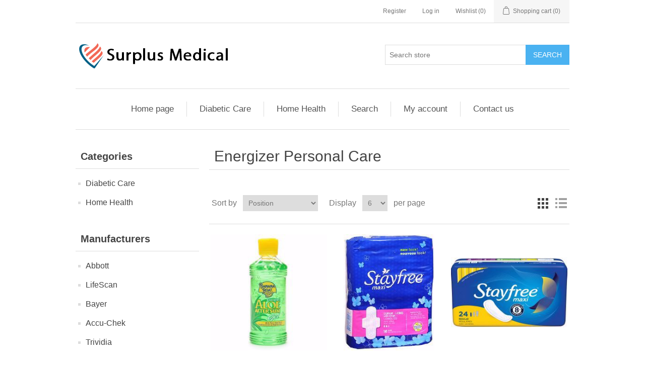

--- FILE ---
content_type: text/html; charset=utf-8
request_url: https://www.surplusmedical.com/energizer-personal-care
body_size: 30529
content:
<!DOCTYPE html>
<html lang="en"  class="html-manufacturer-page">
<head>
    <title>Energizer Personal Care. Surplus Medical</title>
    <meta http-equiv="Content-type" content="text/html;charset=UTF-8" />
    <meta name="description" content="" />
    <meta name="keywords" content="" />
    <meta name="generator" content="nopCommerce" />
    <meta name="viewport" content="width=device-width, initial-scale=1" />
    
    
    <!-- Global site tag (gtag.js) - Google Analytics -->
                <script async src='https://www.googletagmanager.com/gtag/js?id=UA-134754994-1'></script>
                <script>
                  window.dataLayer = window.dataLayer || [];
                  function gtag(){dataLayer.push(arguments);}
                  gtag('js', new Date());
                  gtag('config', 'AW-761976383');
                  gtag('config', 'UA-134754994-1');
                  
                  
                </script>

    <link href="/bundles/r3_arn7lqlgkkb-enyo4ix8teuduv8r_tawcmcuc_xk.min.css" rel="stylesheet" type="text/css" />

    <script src="/bundles/aebgddx3rkbsc2bta4gbriz3pfykphp_naubrszi7fi.min.js"></script>

    <link rel="canonical" href="https://www.surplusmedical.com/energizer-personal-care" />

    
    
    <link rel="shortcut icon" href="https://www.surplusmedical.com/favicon.ico" />
    
    <!--Powered by nopCommerce - https://www.nopCommerce.com-->
<meta name="google-site-verification" content="uWVKKcYg5VszP8JFBR7WuL_GRWcST0PQbtO5rSbczAM" />
<script async src="https://www.googletagmanager.com/gtag/js?id=AW-761976383"></script>
    <script>
        window.dataLayer = window.dataLayer || [];
        function gtag() { dataLayer.push(arguments); }
        gtag('js', new Date());

        gtag('config', 'AW-761976383');
    </script>
</head>
<body>
    

<div class="ajax-loading-block-window" style="display: none">
</div>
<div id="dialog-notifications-success" title="Notification" style="display:none;">
</div>
<div id="dialog-notifications-error" title="Error" style="display:none;">
</div>
<div id="dialog-notifications-warning" title="Warning" style="display:none;">
</div>
<div id="bar-notification" class="bar-notification">
    <span class="close" title="Close">&nbsp;</span>
</div>



<!--[if lte IE 8]>
    <div style="clear:both;height:59px;text-align:center;position:relative;">
        <a href="http://www.microsoft.com/windows/internet-explorer/default.aspx" target="_blank">
            <img src="/Themes/DefaultClean/Content/images/ie_warning.jpg" height="42" width="820" alt="You are using an outdated browser. For a faster, safer browsing experience, upgrade for free today." />
        </a>
    </div>
<![endif]-->
<div class="master-wrapper-page">
    
    <div class="header">
    
    <div class="header-upper">
        <div class="header-selectors-wrapper">
            
            
            
            
        </div>
        <div class="header-links-wrapper">
            <div class="header-links">
    <ul>
        
            <li><a href="/register" class="ico-register">Register</a></li>
            <li><a href="/login" class="ico-login">Log in</a></li>
                            <li>
                <a href="/wishlist" class="ico-wishlist">
                    <span class="wishlist-label">Wishlist</span>
                    <span class="wishlist-qty">(0)</span>
                </a>
            </li>
                    <li id="topcartlink">
                <a href="/cart" class="ico-cart">
                    <span class="cart-label">Shopping cart</span>
                    <span class="cart-qty">(0)</span>
                </a>
            </li>
        
    </ul>
            
</div>

            <div id="flyout-cart" class="flyout-cart">
    <div class="mini-shopping-cart">
        <div class="count">
You have no items in your shopping cart.        </div>
    </div>
</div>

        </div>
    </div>
    
    <div class="header-lower">
        <div class="header-logo">
            <a href="/">
    <img title="" alt="Surplus Medical" src="https://www.surplusmedical.com/images/thumbs/0000003.png">
</a>
        </div>
        <div class="search-box store-search-box">
            <form method="get" id="small-search-box-form" action="/search">
    <input type="text" class="search-box-text" id="small-searchterms" autocomplete="off" name="q" placeholder="Search store" aria-label="Search store" />
    
    <input type="submit" class="button-1 search-box-button" value="Search"/>
        
            
    
</form>
        </div>
    </div>
    
</div>

    
    <div class="header-menu">
        <ul class="top-menu">
    
        <li><a href="/">Home page</a></li>
        <li>
    <a href="/diabetic-care">Diabetic Care
    </a>
            <div class="sublist-toggle"></div>
            <ul class="sublist first-level">
<li>
    <a href="/diabetic-testing-supplies">Diabetic Testing Supplies
    </a>
            <div class="sublist-toggle"></div>
            <ul class="sublist ">
<li>
    <a href="/lancets">Lancets
    </a>
</li><li>
    <a href="/lancing-devices">Lancing Devices
    </a>
</li><li>
    <a href="/test-strips">Test Strips
    </a>
</li>            </ul>
</li>            </ul>
</li><li>
    <a href="/home-health">Home Health
    </a>
</li>                    <li><a href="/search">Search</a></li>
            <li><a href="/customer/info">My account</a></li>
                    <li><a href="/contactus">Contact us</a></li>
    
</ul>
    <div class="menu-toggle">Menu</div>
    <ul class="top-menu mobile">
        
            <li><a href="/">Home page</a></li>
        <li>
    <a href="/diabetic-care">Diabetic Care
    </a>
            <div class="sublist-toggle"></div>
            <ul class="sublist first-level">
<li>
    <a href="/diabetic-testing-supplies">Diabetic Testing Supplies
    </a>
            <div class="sublist-toggle"></div>
            <ul class="sublist ">
<li>
    <a href="/lancets">Lancets
    </a>
</li><li>
    <a href="/lancing-devices">Lancing Devices
    </a>
</li><li>
    <a href="/test-strips">Test Strips
    </a>
</li>            </ul>
</li>            </ul>
</li><li>
    <a href="/home-health">Home Health
    </a>
            <div class="sublist-toggle"></div>
            <ul class="sublist first-level">
<li>
    <a href="/diagnostic-instruments">Diagnostic Instruments
    </a>
            <div class="sublist-toggle"></div>
            <ul class="sublist ">
<li>
    <a href="/patient-monitoring-vital-signs">Patient Monitoring/Vital Signs
    </a>
            <div class="sublist-toggle"></div>
            <ul class="sublist ">
<li>
    <a href="/pulse-oximeter-accessories">Pulse Oximeter Accessories
    </a>
</li><li>
    <a href="/blood-pressure">Blood Pressure
    </a>
</li><li>
    <a href="/bp-replacement-parts">Bp Replacement Parts
    </a>
</li><li>
    <a href="/stethoscopes">Stethoscopes
    </a>
</li><li>
    <a href="/thermometers">Thermometers
    </a>
</li><li>
    <a href="/hearing-screening">Hearing Screening
    </a>
</li><li>
    <a href="/vital-signs-accessories">Vital Signs-Accessories
    </a>
</li><li>
    <a href="/stethoscope-replacement-parts">Stethoscope Replacement Parts
    </a>
</li><li>
    <a href="/thermometer-sheaths-probe-covers">Thermometer Sheaths/Probe Covers
    </a>
</li><li>
    <a href="/vision-screening">Vision Screening
    </a>
</li><li>
    <a href="/vital-signs-monitors">Vital Signs Monitors
    </a>
</li><li>
    <a href="/spirometry">Spirometry
    </a>
</li><li>
    <a href="/pulse-oximetry">Pulse Oximetry
    </a>
</li><li>
    <a href="/spirometer-accessories">Spirometer Accessories
    </a>
</li><li>
    <a href="/fetal-heart">Fetal Heart
    </a>
</li>            </ul>
</li><li>
    <a href="/cardiology">Cardiology
    </a>
            <div class="sublist-toggle"></div>
            <ul class="sublist ">
<li>
    <a href="/ecg-accessories">ECG Accessories
    </a>
</li><li>
    <a href="/electrodes-pads">Electrodes/Pads
    </a>
</li><li>
    <a href="/stress-accessories">Stress Accessories
    </a>
</li><li>
    <a href="/miscellaneous-supplies">Miscellaneous Supplies
    </a>
</li><li>
    <a href="/holter-accessories">Holter Accessories
    </a>
</li><li>
    <a href="/aed-defib-accessories">AED/Defib/Accessories
    </a>
</li><li>
    <a href="/ecg">ECG
    </a>
</li><li>
    <a href="/stress">Stress
    </a>
</li><li>
    <a href="/holter">Holter
    </a>
</li><li>
    <a href="/connectivity">Connectivity
    </a>
</li>            </ul>
</li><li>
    <a href="/illuminators">Illuminators
    </a>
            <div class="sublist-toggle"></div>
            <ul class="sublist ">
<li>
    <a href="/otoscope-specula">Otoscope Specula
    </a>
</li><li>
    <a href="/vaginal-specula">Vaginal Specula
    </a>
</li><li>
    <a href="/penlights">Penlights
    </a>
</li><li>
    <a href="/diagnostic-sets-systems">Diagnostic Sets/Systems
    </a>
</li><li>
    <a href="/handles-chargers">Handles/Chargers
    </a>
</li><li>
    <a href="/bulbs-lamps">Bulbs/lamps
    </a>
</li><li>
    <a href="/opthalmoscopes">Opthalmoscopes
    </a>
</li><li>
    <a href="/otoscopes">Otoscopes
    </a>
</li><li>
    <a href="/miscellaneous">Miscellaneous
    </a>
</li><li>
    <a href="/laryngoscopes">Laryngoscopes
    </a>
</li><li>
    <a href="/batteries">Batteries
    </a>
</li>            </ul>
</li><li>
    <a href="/miscellaneous-instruments">Miscellaneous Instruments
    </a>
</li><li>
    <a href="/dopplers">Dopplers
    </a>
            <div class="sublist-toggle"></div>
            <ul class="sublist ">
<li>
    <a href="/equipment">Equipment
    </a>
</li><li>
    <a href="/miscellaneous-supplies-2">Miscellaneous Supplies
    </a>
</li>            </ul>
</li><li>
    <a href="/meters-monitors">Meters/Monitors
    </a>
            <div class="sublist-toggle"></div>
            <ul class="sublist ">
<li>
    <a href="/diabetes-glucose">Diabetes/Glucose
    </a>
</li>            </ul>
</li><li>
    <a href="/ultrasound">Ultrasound
    </a>
            <div class="sublist-toggle"></div>
            <ul class="sublist ">
<li>
    <a href="/accessories-supplies">Accessories/Supplies
    </a>
</li><li>
    <a href="/equipment-2">Equipment
    </a>
            <div class="sublist-toggle"></div>
            <ul class="sublist ">
<li>
    <a href="/temporary-cb-material">Temporary C&amp;B Material
    </a>
</li>            </ul>
</li>            </ul>
</li>            </ul>
</li><li>
    <a href="/patient-care-exam-room-supplies">Patient Care &amp; Exam Room Supplies
    </a>
            <div class="sublist-toggle"></div>
            <ul class="sublist ">
<li>
    <a href="/exam-paper-products">Exam Paper Products
    </a>
            <div class="sublist-toggle"></div>
            <ul class="sublist ">
<li>
    <a href="/capes">Capes
    </a>
</li><li>
    <a href="/towels">Towels
    </a>
</li><li>
    <a href="/table-paper">Table Paper
    </a>
</li><li>
    <a href="/drape-sheets">Drape Sheets
    </a>
</li><li>
    <a href="/pillowcases">Pillowcases
    </a>
</li><li>
    <a href="/gowns">Gowns
    </a>
</li><li>
    <a href="/shorts-underwear">Shorts/Underwear
    </a>
</li><li>
    <a href="/headrest-covers">Headrest Covers
    </a>
</li><li>
    <a href="/tray-covers">Tray Covers
    </a>
</li><li>
    <a href="/spa-products">Spa Products
    </a>
</li>            </ul>
</li><li>
    <a href="/personal-care-items">Personal Care Items
    </a>
            <div class="sublist-toggle"></div>
            <ul class="sublist ">
<li>
    <a href="/oral-care">Oral Care
    </a>
</li><li>
    <a href="/miscellaneous-2">Miscellaneous
    </a>
</li><li>
    <a href="/personal-hygiene">Personal Hygiene
    </a>
</li><li>
    <a href="/grooming">Grooming
    </a>
</li>            </ul>
</li><li>
    <a href="/admissions-bedside-items">Admissions/Bedside Items
    </a>
            <div class="sublist-toggle"></div>
            <ul class="sublist ">
<li>
    <a href="/plastic-stainless-ware">Plastic/Stainless ware
    </a>
</li><li>
    <a href="/patient-belonging-bedside">Patient Belonging/Bedside
    </a>
</li><li>
    <a href="/footwear-slippers">Footwear/Slippers
    </a>
</li><li>
    <a href="/patient-gowns-pajamas">Patient Gowns &amp; Pajamas
    </a>
</li><li>
    <a href="/id-bands-bracelets">ID Bands/Bracelets
    </a>
</li><li>
    <a href="/labels-tapes">Labels/Tapes
    </a>
</li>            </ul>
</li><li>
    <a href="/exam-room-supplies">Exam Room Supplies
    </a>
            <div class="sublist-toggle"></div>
            <ul class="sublist ">
<li>
    <a href="/cotton-balls-cotton-rolls">Cotton Balls/Cotton Rolls
    </a>
</li><li>
    <a href="/sundry-jars-storage-containers">Sundry Jars/Storage Containers
    </a>
</li><li>
    <a href="/woodenware">Woodenware
    </a>
</li><li>
    <a href="/alcohol-dispensers">Alcohol Dispensers
    </a>
</li><li>
    <a href="/pill-medicine-containers">Pill/Medicine Containers
    </a>
</li><li>
    <a href="/lubricating-ultrasound-gel">Lubricating/Ultrasound gel
    </a>
</li>            </ul>
</li><li>
    <a href="/miscellaneous-3">Miscellaneous
    </a>
            <div class="sublist-toggle"></div>
            <ul class="sublist ">
<li>
    <a href="/shroud-kits-body-bags">Shroud kits/Body Bags
    </a>
</li><li>
    <a href="/miscellaneous-4">Miscellaneous
    </a>
</li><li>
    <a href="/patient-blankets-linens">Patient Blankets/Linens
    </a>
</li><li>
    <a href="/spa-equipment-supplies">Spa Equipment &amp; Supplies
    </a>
</li><li>
    <a href="/stretcher-sheets">Stretcher Sheets
    </a>
</li>            </ul>
</li><li>
    <a href="/child-infant-items">Child/Infant Items
    </a>
            <div class="sublist-toggle"></div>
            <ul class="sublist ">
<li>
    <a href="/apparel">Apparel
    </a>
</li><li>
    <a href="/wipes">Wipes
    </a>
</li><li>
    <a href="/diapers">Diapers
    </a>
</li><li>
    <a href="/miscellaneous-5">Miscellaneous
    </a>
</li>            </ul>
</li><li>
    <a href="/dispensers">Dispensers
    </a>
            <div class="sublist-toggle"></div>
            <ul class="sublist ">
<li>
    <a href="/apparel-2">Apparel
    </a>
</li>            </ul>
</li><li>
    <a href="/literature">Literature
    </a>
            <div class="sublist-toggle"></div>
            <ul class="sublist ">
<li>
    <a href="/catalogs">Catalogs
    </a>
</li>            </ul>
</li>            </ul>
</li><li>
    <a href="/skin-and-wound-care">Skin And Wound Care
    </a>
            <div class="sublist-toggle"></div>
            <ul class="sublist ">
<li>
    <a href="/compression-bandages-dressing-retainers">Compression Bandages/Dressing Retainers
    </a>
            <div class="sublist-toggle"></div>
            <ul class="sublist ">
<li>
    <a href="/elastic">Elastic
    </a>
</li><li>
    <a href="/cohesive">Cohesive
    </a>
</li><li>
    <a href="/retainer-net">Retainer/Net
    </a>
</li><li>
    <a href="/tubular-cages-applicators">Tubular Cages/Applicators
    </a>
</li><li>
    <a href="/tubular">Tubular
    </a>
</li>            </ul>
</li><li>
    <a href="/applicators-swabsticks">Applicators/Swabsticks
    </a>
            <div class="sublist-toggle"></div>
            <ul class="sublist ">
<li>
    <a href="/cotton-tipped-wet">Cotton-Tipped/Wet
    </a>
</li><li>
    <a href="/cotton-tipped-dry">Cotton-Tipped/Dry
    </a>
</li><li>
    <a href="/plain">Plain
    </a>
</li>            </ul>
</li><li>
    <a href="/gauze-pads">Gauze Pads
    </a>
            <div class="sublist-toggle"></div>
            <ul class="sublist ">
<li>
    <a href="/non-sterile">Non-Sterile
    </a>
</li><li>
    <a href="/sterile">Sterile
    </a>
</li><li>
    <a href="/x-ray-detectable">X-ray detectable
    </a>
</li>            </ul>
</li><li>
    <a href="/specialty-pads-sponges">Specialty Pads/Sponges
    </a>
            <div class="sublist-toggle"></div>
            <ul class="sublist ">
<li>
    <a href="/abdominal">Abdominal
    </a>
</li><li>
    <a href="/eye">Eye
    </a>
</li><li>
    <a href="/specialty">Specialty
    </a>
</li><li>
    <a href="/laparotomy">Laparotomy
    </a>
</li><li>
    <a href="/post-op">Post-Op
    </a>
</li><li>
    <a href="/trach">Trach
    </a>
</li>            </ul>
</li><li>
    <a href="/wound-care-trays">Wound Care Trays
    </a>
            <div class="sublist-toggle"></div>
            <ul class="sublist ">
<li>
    <a href="/dressing-change">Dressing Change
    </a>
</li><li>
    <a href="/tracheostomy">Tracheostomy
    </a>
</li>            </ul>
</li><li>
    <a href="/tapes">Tapes
    </a>
            <div class="sublist-toggle"></div>
            <ul class="sublist ">
<li>
    <a href="/waterproof">Waterproof
    </a>
</li><li>
    <a href="/transparent">Transparent
    </a>
</li><li>
    <a href="/stretch-elastic">Stretch/Elastic
    </a>
</li><li>
    <a href="/paper">Paper
    </a>
</li><li>
    <a href="/cloth">Cloth
    </a>
</li>            </ul>
</li><li>
    <a href="/adhesive-bandages">Adhesive Bandages
    </a>
            <div class="sublist-toggle"></div>
            <ul class="sublist ">
<li>
    <a href="/sheer-plastic">Sheer/Plastic
    </a>
</li><li>
    <a href="/fabric">Fabric
    </a>
</li><li>
    <a href="/character">Character
    </a>
</li><li>
    <a href="/waterproof-2">Waterproof
    </a>
</li>            </ul>
</li><li>
    <a href="/dressings">Dressings
    </a>
            <div class="sublist-toggle"></div>
            <ul class="sublist ">
<li>
    <a href="/non-adhering">Non-Adhering
    </a>
</li><li>
    <a href="/foam">Foam
    </a>
</li><li>
    <a href="/transparent-2">Transparent
    </a>
</li><li>
    <a href="/hydrocolloids-hydro-gels">Hydrocolloids/Hydro gels
    </a>
</li><li>
    <a href="/alginate">Alginate
    </a>
</li><li>
    <a href="/composite-cover">Composite/Cover
    </a>
</li><li>
    <a href="/paste-medicated">Paste/Medicated
    </a>
</li><li>
    <a href="/silver">Silver
    </a>
</li><li>
    <a href="/retention">Retention
    </a>
</li><li>
    <a href="/non-woven">Non-Woven
    </a>
</li><li>
    <a href="/gel">Gel
    </a>
</li>            </ul>
</li><li>
    <a href="/gauze-rolls">Gauze Rolls
    </a>
            <div class="sublist-toggle"></div>
            <ul class="sublist ">
<li>
    <a href="/sterile-2">Sterile
    </a>
</li><li>
    <a href="/non-sterile-2">Non-Sterile
    </a>
</li>            </ul>
</li><li>
    <a href="/wound-cleansers-fillers">Wound Cleansers/Fillers
    </a>
</li><li>
    <a href="/prep-pads-towelettes">Prep Pads/Towelettes
    </a>
            <div class="sublist-toggle"></div>
            <ul class="sublist ">
<li>
    <a href="/miscellaneous-6">Miscellaneous
    </a>
</li><li>
    <a href="/alcohol">Alcohol
    </a>
</li><li>
    <a href="/bzk">Bzk
    </a>
</li><li>
    <a href="/pvp">Pvp
    </a>
</li>            </ul>
</li><li>
    <a href="/packing-strips">Packing Strips
    </a>
            <div class="sublist-toggle"></div>
            <ul class="sublist ">
<li>
    <a href="/plain-2">Plain
    </a>
</li>            </ul>
</li><li>
    <a href="/negative-pressure">Negative Pressure
    </a>
            <div class="sublist-toggle"></div>
            <ul class="sublist ">
<li>
    <a href="/dressings-kits">Dressings/Kits
    </a>
</li><li>
    <a href="/pumps-accessories">Pumps/Accessories
    </a>
</li>            </ul>
</li>            </ul>
</li><li>
    <a href="/infection-control">Infection Control
    </a>
            <div class="sublist-toggle"></div>
            <ul class="sublist ">
<li>
    <a href="/hand-sanitizers">Hand Sanitizers
    </a>
            <div class="sublist-toggle"></div>
            <ul class="sublist ">
<li>
    <a href="/hand-wipes">Hand wipes
    </a>
</li><li>
    <a href="/gel-liquid">Gel/Liquid
    </a>
</li><li>
    <a href="/dispensers-2">Dispensers
    </a>
</li><li>
    <a href="/foam-2">Foam
    </a>
</li>            </ul>
</li><li>
    <a href="/sharps-waste-containers">Sharps/Waste Containers
    </a>
</li><li>
    <a href="/disinfectants">Disinfectants
    </a>
            <div class="sublist-toggle"></div>
            <ul class="sublist ">
<li>
    <a href="/liquids-concentrates">Liquids/Concentrates
    </a>
</li><li>
    <a href="/sprays">Sprays
    </a>
</li>            </ul>
</li><li>
    <a href="/surface-wipes">Surface Wipes
    </a>
</li><li>
    <a href="/deodorizers">Deodorizers
    </a>
</li><li>
    <a href="/soaps">Soaps
    </a>
            <div class="sublist-toggle"></div>
            <ul class="sublist ">
<li>
    <a href="/foam-3">Foam
    </a>
</li><li>
    <a href="/industrial">Industrial
    </a>
</li><li>
    <a href="/liquid">Liquid
    </a>
</li><li>
    <a href="/soap-dispensers">Soap Dispensers
    </a>
</li><li>
    <a href="/bar">Bar
    </a>
</li>            </ul>
</li>            </ul>
</li><li>
    <a href="/safety-and-emergency">Safety And Emergency
    </a>
            <div class="sublist-toggle"></div>
            <ul class="sublist ">
<li>
    <a href="/emergency-rescue">Emergency/Rescue
    </a>
            <div class="sublist-toggle"></div>
            <ul class="sublist ">
<li>
    <a href="/eye-wash-systems">Eye Wash Systems
    </a>
</li><li>
    <a href="/ob-delivery-kits">OB/Delivery Kits
    </a>
</li><li>
    <a href="/ems-instruments-equipment">EMS Instruments/Equipment
    </a>
</li><li>
    <a href="/transfer-transport-devices">Transfer/Transport Devices
    </a>
</li><li>
    <a href="/first-aid-kits">First Aid Kits
    </a>
</li>            </ul>
</li><li>
    <a href="/spill-management">Spill Management
    </a>
            <div class="sublist-toggle"></div>
            <ul class="sublist ">
<li>
    <a href="/solidifiers">Solidifiers
    </a>
</li><li>
    <a href="/kits">Kits
    </a>
</li>            </ul>
</li><li>
    <a href="/linens">Linens
    </a>
            <div class="sublist-toggle"></div>
            <ul class="sublist ">
<li>
    <a href="/hypothermia-blankets">Hypothermia Blankets
    </a>
</li><li>
    <a href="/sheeting-disp-linens-stretcher-sheets">Sheeting/Disp. Linens/Stretcher Sheets
    </a>
</li>            </ul>
</li><li>
    <a href="/cpr">CPR
    </a>
            <div class="sublist-toggle"></div>
            <ul class="sublist ">
<li>
    <a href="/resuscitators">Resuscitators
    </a>
</li>            </ul>
</li><li>
    <a href="/eye-protection">Eye Protection
    </a>
            <div class="sublist-toggle"></div>
            <ul class="sublist ">
<li>
    <a href="/goggles-glasses-shields">Goggles/Glasses/Shields
    </a>
</li>            </ul>
</li><li>
    <a href="/hearing-protection">Hearing Protection
    </a>
            <div class="sublist-toggle"></div>
            <ul class="sublist ">
<li>
    <a href="/ear-plugs">Ear Plugs
    </a>
</li>            </ul>
</li><li>
    <a href="/other-products">OTHER PRODUCTS
    </a>
</li><li>
    <a href="/miscellaneous-7">Miscellaneous
    </a>
</li>            </ul>
</li><li>
    <a href="/gloves-2">Gloves
    </a>
            <div class="sublist-toggle"></div>
            <ul class="sublist ">
<li>
    <a href="/latex">Latex
    </a>
            <div class="sublist-toggle"></div>
            <ul class="sublist ">
<li>
    <a href="/powdered-sterile">Powdered Sterile
    </a>
</li><li>
    <a href="/powder-free-sterile">Powder-Free Sterile
    </a>
</li><li>
    <a href="/powder-free-exam">Powder-free Exam
    </a>
</li><li>
    <a href="/powdered-exam">Powdered Exam
    </a>
</li>            </ul>
</li><li>
    <a href="/specialty-2">Specialty
    </a>
            <div class="sublist-toggle"></div>
            <ul class="sublist ">
<li>
    <a href="/miscellaneous-8">Miscellaneous
    </a>
</li><li>
    <a href="/orthopedic">Orthopedic
    </a>
</li><li>
    <a href="/chemo">Chemo
    </a>
</li>            </ul>
</li><li>
    <a href="/nitrile-synthetic">Nitrile/Synthetic
    </a>
            <div class="sublist-toggle"></div>
            <ul class="sublist ">
<li>
    <a href="/sterile-3">Sterile
    </a>
</li><li>
    <a href="/exam-non-sterile">Exam/Non-sterile
    </a>
</li>            </ul>
</li><li>
    <a href="/vinyl">Vinyl
    </a>
            <div class="sublist-toggle"></div>
            <ul class="sublist ">
<li>
    <a href="/powder-free">Powder-free
    </a>
</li><li>
    <a href="/powdered">Powdered
    </a>
</li>            </ul>
</li><li>
    <a href="/dispensers-glove">Dispensers Glove
    </a>
</li><li>
    <a href="/inflation-sets-sphyg">Powder Free Procedure Gloves
    </a>
</li><li>
    <a href="/other-traction-supplies">Nonsterile Pwdr Free Ltx-Free Exam Glove
    </a>
</li><li>
    <a href="/invalid-rings-cushions">Nonsterile Powder Free Latex Exam Gloves
    </a>
</li><li>
    <a href="/other-chairs">Utility Gloves
    </a>
</li><li>
    <a href="/misc-humidification">Nonsterile Pwdr Fr Ltx Coated Exam Glove
    </a>
</li><li>
    <a href="/bags-zipper">Powder Free Latex-Free Surgical Gloves
    </a>
</li><li>
    <a href="/protective-underwear-incontinence">Other - Gloves
    </a>
</li><li>
    <a href="/chemical-laundry-3">Nonsterile Powder Nitrile Exam Gloves
    </a>
</li><li>
    <a href="/digestive-aids-laxatives-3">Latex Exam Powdered
    </a>
</li><li>
    <a href="/toe-splintssupports">Pressure Gloves
    </a>
</li><li>
    <a href="/strips">Other Gloves
    </a>
</li><li>
    <a href="/perineal-skin-cleansers-skin-care">Powder Free Latex Surgical Gloves
    </a>
</li><li>
    <a href="/exam-tablesprocedure-chairs">Nonsterile Powdr Free Nitrile Exam Glove
    </a>
</li><li>
    <a href="/urine-collection-2">Nonsterile Pwdr Fr Ntrl Coated Exam Glve
    </a>
</li>            </ul>
</li><li>
    <a href="/housekeeping-and-janitorial-products">Housekeeping And Janitorial Products
    </a>
            <div class="sublist-toggle"></div>
            <ul class="sublist ">
<li>
    <a href="/can-liners-bags">Can Liners/bags
    </a>
            <div class="sublist-toggle"></div>
            <ul class="sublist ">
<li>
    <a href="/biohazard">Biohazard
    </a>
</li><li>
    <a href="/linen">Linen
    </a>
</li><li>
    <a href="/zip-closure">Zip Closure
    </a>
</li><li>
    <a href="/waste-receptacle">Waste Receptacle
    </a>
</li>            </ul>
</li><li>
    <a href="/dispensers-paper-products">Dispensers/Paper Products
    </a>
            <div class="sublist-toggle"></div>
            <ul class="sublist ">
<li>
    <a href="/manual">Manual
    </a>
</li><li>
    <a href="/automatic">Automatic
    </a>
</li>            </ul>
</li><li>
    <a href="/laundry">Laundry
    </a>
            <div class="sublist-toggle"></div>
            <ul class="sublist ">
<li>
    <a href="/hampers">Hampers
    </a>
</li><li>
    <a href="/laundry-miscellaneous">Laundry/Miscellaneous
    </a>
</li>            </ul>
</li><li>
    <a href="/paper-products">Paper Products
    </a>
            <div class="sublist-toggle"></div>
            <ul class="sublist ">
<li>
    <a href="/facial-tissue">Facial Tissue
    </a>
</li><li>
    <a href="/wipers">Wipers
    </a>
</li><li>
    <a href="/bathroom-tissue">Bathroom Tissue
    </a>
</li><li>
    <a href="/roll-towels">Roll Towels
    </a>
</li><li>
    <a href="/miscellaneous-9">Miscellaneous
    </a>
</li><li>
    <a href="/paper-towel">Paper Towel
    </a>
</li>            </ul>
</li><li>
    <a href="/waste-receptacles">Waste Receptacles
    </a>
            <div class="sublist-toggle"></div>
            <ul class="sublist ">
<li>
    <a href="/open-top">Open Top
    </a>
</li><li>
    <a href="/step-open">Step Open
    </a>
</li><li>
    <a href="/accessories">Accessories
    </a>
</li>            </ul>
</li><li>
    <a href="/batteries-2">Batteries
    </a>
</li><li>
    <a href="/cleaning-supplies">Cleaning Supplies
    </a>
            <div class="sublist-toggle"></div>
            <ul class="sublist ">
<li>
    <a href="/cleansers">Cleansers
    </a>
</li><li>
    <a href="/equipment-3">Equipment
    </a>
</li>            </ul>
</li><li>
    <a href="/miscellaneous-10">Miscellaneous
    </a>
            <div class="sublist-toggle"></div>
            <ul class="sublist ">
<li>
    <a href="/flashlights">Flashlights
    </a>
</li><li>
    <a href="/miscellaneous-11">Miscellaneous
    </a>
</li>            </ul>
</li><li>
    <a href="/pest-control">Pest Control
    </a>
</li>            </ul>
</li><li>
    <a href="/orthopedic-physical-therapy">Orthopedic &amp; Physical Therapy
    </a>
            <div class="sublist-toggle"></div>
            <ul class="sublist ">
<li>
    <a href="/splints-braces">Splints/Braces
    </a>
            <div class="sublist-toggle"></div>
            <ul class="sublist ">
<li>
    <a href="/upper-extremities">Upper Extremities
    </a>
</li><li>
    <a href="/lower-extremities">Lower Extremities
    </a>
</li><li>
    <a href="/walking-aids">Walking Aids
    </a>
</li><li>
    <a href="/torso">Torso
    </a>
</li><li>
    <a href="/head-neck">Head/Neck
    </a>
</li>            </ul>
</li><li>
    <a href="/casting-products">Casting Products
    </a>
            <div class="sublist-toggle"></div>
            <ul class="sublist ">
<li>
    <a href="/miscellaneous-12">Miscellaneous
    </a>
</li><li>
    <a href="/casting-tapes-splints">Casting Tapes/Splints
    </a>
</li><li>
    <a href="/stockinette">Stockinette
    </a>
</li><li>
    <a href="/undercast-padding">Undercast Padding
    </a>
</li><li>
    <a href="/casting-instruments">Casting Instruments
    </a>
</li>            </ul>
</li><li>
    <a href="/soft-goods">Soft Goods
    </a>
            <div class="sublist-toggle"></div>
            <ul class="sublist ">
<li>
    <a href="/compression">Compression
    </a>
</li><li>
    <a href="/protectors-sleeves">Protectors/Sleeves
    </a>
</li><li>
    <a href="/upper-extremities-2">Upper Extremities
    </a>
</li><li>
    <a href="/torso-2">Torso
    </a>
</li><li>
    <a href="/lower-extremities-2">Lower Extremities
    </a>
</li><li>
    <a href="/head-neck-2">Head/Neck
    </a>
</li>            </ul>
</li><li>
    <a href="/hot-cold-therapy">Hot/Cold Therapy
    </a>
            <div class="sublist-toggle"></div>
            <ul class="sublist ">
<li>
    <a href="/packs">Packs
    </a>
</li><li>
    <a href="/equipment-4">Equipment
    </a>
</li>            </ul>
</li><li>
    <a href="/physical-therapy">Physical Therapy
    </a>
            <div class="sublist-toggle"></div>
            <ul class="sublist ">
<li>
    <a href="/traction">Traction
    </a>
</li><li>
    <a href="/equipment-5">Equipment
    </a>
</li><li>
    <a href="/supplies">Supplies
    </a>
</li>            </ul>
</li><li>
    <a href="/miscellaneous-13">Miscellaneous
    </a>
            <div class="sublist-toggle"></div>
            <ul class="sublist ">
<li>
    <a href="/foot-hand-care-products">Foot/Hand Care Products
    </a>
</li><li>
    <a href="/miscellaneous-14">Miscellaneous
    </a>
</li>            </ul>
</li>            </ul>
</li><li>
    <a href="/equipment-furniture">Equipment &amp; Furniture
    </a>
            <div class="sublist-toggle"></div>
            <ul class="sublist ">
<li>
    <a href="/miscellaneous-15">Miscellaneous
    </a>
            <div class="sublist-toggle"></div>
            <ul class="sublist ">
<li>
    <a href="/miscellaneous-16">Miscellaneous
    </a>
</li><li>
    <a href="/ear-wash">Ear Wash
    </a>
</li><li>
    <a href="/signs-flags">Signs/Flags
    </a>
</li><li>
    <a href="/bins-containers">Bins/Containers
    </a>
            <div class="sublist-toggle"></div>
            <ul class="sublist ">
<li>
    <a href="/trays">Trays
    </a>
</li>            </ul>
</li><li>
    <a href="/stretchers">Stretchers
    </a>
</li><li>
    <a href="/blanket-warmer">Blanket Warmer
    </a>
</li>            </ul>
</li><li>
    <a href="/lighting">Lighting
    </a>
            <div class="sublist-toggle"></div>
            <ul class="sublist ">
<li>
    <a href="/specialty-3">Specialty
    </a>
</li><li>
    <a href="/exam">Exam
    </a>
</li><li>
    <a href="/miscellaneous-17">Miscellaneous
    </a>
</li><li>
    <a href="/or-procedure">OR/Procedure
    </a>
</li>            </ul>
</li><li>
    <a href="/carts">Carts
    </a>
            <div class="sublist-toggle"></div>
            <ul class="sublist ">
<li>
    <a href="/covers-accessories">Covers/Accessories
    </a>
</li><li>
    <a href="/laundry-linen">Laundry/Linen
    </a>
</li><li>
    <a href="/utility">Utility
    </a>
</li><li>
    <a href="/miscellaneous-18">Miscellaneous
    </a>
</li><li>
    <a href="/procedure-specialty">Procedure/Specialty
    </a>
</li><li>
    <a href="/chart-holders-racks">Chart Holders/Racks
    </a>
            <div class="sublist-toggle"></div>
            <ul class="sublist ">
<li>
    <a href="/posts">Posts
    </a>
</li>            </ul>
</li>            </ul>
</li><li>
    <a href="/measurement-devices">Measurement Devices
    </a>
            <div class="sublist-toggle"></div>
            <ul class="sublist ">
<li>
    <a href="/tape-measures">Tape Measures
    </a>
</li><li>
    <a href="/scales-accessories">Scales/Accessories
    </a>
</li><li>
    <a href="/height">Height
    </a>
</li><li>
    <a href="/growth-circumference">Growth/Circumference
    </a>
</li><li>
    <a href="/bmi-calculator">BMI Calculator
    </a>
</li><li>
    <a href="/miscellaneous-19">Miscellaneous
    </a>
</li><li>
    <a href="/pedometer">Pedometer
    </a>
</li>            </ul>
</li><li>
    <a href="/stands">Stands
    </a>
            <div class="sublist-toggle"></div>
            <ul class="sublist ">
<li>
    <a href="/procedure-iv">Procedure/IV
    </a>
</li><li>
    <a href="/mayo-instrument">Mayo/Instrument
    </a>
</li><li>
    <a href="/equipment-6">Equipment
    </a>
</li><li>
    <a href="/miscellaneous-20">Miscellaneous
    </a>
</li>            </ul>
</li><li>
    <a href="/seating">Seating
    </a>
            <div class="sublist-toggle"></div>
            <ul class="sublist ">
<li>
    <a href="/stools">Stools
    </a>
</li><li>
    <a href="/recliners">Recliners
    </a>
</li><li>
    <a href="/step-stools">Step Stools
    </a>
</li><li>
    <a href="/blood-draw">Blood Draw
    </a>
</li><li>
    <a href="/specialty-power">Specialty/Power
    </a>
</li>            </ul>
</li><li>
    <a href="/tables">Tables
    </a>
            <div class="sublist-toggle"></div>
            <ul class="sublist ">
<li>
    <a href="/overbed">Overbed
    </a>
</li><li>
    <a href="/treatment">Treatment
    </a>
</li><li>
    <a href="/miscellaneous-21">Miscellaneous
    </a>
</li>            </ul>
</li><li>
    <a href="/cabinetry">Cabinetry
    </a>
            <div class="sublist-toggle"></div>
            <ul class="sublist ">
<li>
    <a href="/miscellaneous-storage">Miscellaneous storage
    </a>
</li>            </ul>
</li>            </ul>
</li><li>
    <a href="/lab-equipment-accessories">Lab Equipment &amp; Accessories
    </a>
            <div class="sublist-toggle"></div>
            <ul class="sublist ">
<li>
    <a href="/blood-collection-products">Blood Collection Products
    </a>
            <div class="sublist-toggle"></div>
            <ul class="sublist ">
<li>
    <a href="/lancets-blades-platforms-devices">Lancets/Blades/platforms/devices
    </a>
</li><li>
    <a href="/needles">Needles
    </a>
</li><li>
    <a href="/holders-adapters">Holders/adapters
    </a>
</li><li>
    <a href="/tubes">Tubes
    </a>
</li><li>
    <a href="/sets">Sets
    </a>
</li><li>
    <a href="/tourniquets">Tourniquets
    </a>
</li><li>
    <a href="/dilution-vials">Dilution Vials
    </a>
</li>            </ul>
</li><li>
    <a href="/sample-collection-processing">Sample Collection &amp; Processing
    </a>
            <div class="sublist-toggle"></div>
            <ul class="sublist ">
<li>
    <a href="/specimen-cups-collectors">Specimen Cups/Collectors
    </a>
</li><li>
    <a href="/swabs-brushes">Swabs/brushes
    </a>
</li><li>
    <a href="/tubes-vials-cuvettes">Tubes/Vials/Cuvettes
    </a>
</li><li>
    <a href="/specimen-plates-cassettes">Specimen Plates/Cassettes
    </a>
</li><li>
    <a href="/pipettes-droppers-tips">Pipettes/Droppers/Tips
    </a>
</li><li>
    <a href="/racks-organizers-boxes">Racks/Organizers/boxes
    </a>
</li><li>
    <a href="/miscellaneous-22">Miscellaneous
    </a>
</li><li>
    <a href="/transport-bags">Transport Bags
    </a>
</li><li>
    <a href="/incubators">Incubators
    </a>
</li><li>
    <a href="/mixers-rotators-grinders">Mixers/Rotators/Grinders
    </a>
</li><li>
    <a href="/centrifuges-accessories">Centrifuges &amp; Accessories
    </a>
</li>            </ul>
</li><li>
    <a href="/miscellaneous-products">Miscellaneous Products
    </a>
            <div class="sublist-toggle"></div>
            <ul class="sublist ">
<li>
    <a href="/mats">Mats
    </a>
</li><li>
    <a href="/measures">Measures
    </a>
</li><li>
    <a href="/miscellaneous-23">Miscellaneous
    </a>
</li><li>
    <a href="/timers">Timers
    </a>
</li><li>
    <a href="/plasticware">Plasticware
    </a>
</li><li>
    <a href="/glassware">Glassware
    </a>
</li>            </ul>
</li><li>
    <a href="/glucose-a1c">Glucose/A1C
    </a>
            <div class="sublist-toggle"></div>
            <ul class="sublist ">
<li>
    <a href="/miscellaneous-24">Miscellaneous
    </a>
</li><li>
    <a href="/analyzers-accessories">Analyzers &amp; Accessories
    </a>
</li><li>
    <a href="/reagents-tests">Reagents/Tests
    </a>
</li><li>
    <a href="/controls-calibrators">Controls/Calibrators
    </a>
</li>            </ul>
</li><li>
    <a href="/hematology">Hematology
    </a>
            <div class="sublist-toggle"></div>
            <ul class="sublist ">
<li>
    <a href="/analyzers-accessories-2">Analyzers &amp; Accessories
    </a>
</li><li>
    <a href="/reagents-tests-2">Reagents/Tests
    </a>
</li><li>
    <a href="/controls-calibrators-2">Controls/Calibrators
    </a>
</li><li>
    <a href="/miscellaneous-25">Miscellaneous
    </a>
</li>            </ul>
</li><li>
    <a href="/microscopy">Microscopy
    </a>
            <div class="sublist-toggle"></div>
            <ul class="sublist ">
<li>
    <a href="/microscope-slides">Microscope Slides
    </a>
</li><li>
    <a href="/microscopes">Microscopes
    </a>
</li><li>
    <a href="/microscope-coverslips">Microscope Coverslips
    </a>
</li><li>
    <a href="/microscope-parts-accessories">Microscope Parts &amp; Accessories
    </a>
</li><li>
    <a href="/miscellaneous-26">Miscellaneous
    </a>
</li><li>
    <a href="/slide-storage">Slide Storage
    </a>
</li>            </ul>
</li><li>
    <a href="/urinalysis">Urinalysis
    </a>
            <div class="sublist-toggle"></div>
            <ul class="sublist ">
<li>
    <a href="/analyzers-accessories-3">Analyzers &amp; Accessories
    </a>
</li><li>
    <a href="/reagents-tests-3">Reagents/Tests
    </a>
</li><li>
    <a href="/miscellaneous-27">Miscellaneous
    </a>
</li>            </ul>
</li><li>
    <a href="/miscellaneous-analyzers">Miscellaneous Analyzers
    </a>
            <div class="sublist-toggle"></div>
            <ul class="sublist ">
<li>
    <a href="/reagents-tests-4">Reagents/Tests
    </a>
</li><li>
    <a href="/controls-calibrators-3">Controls/Calibrators
    </a>
</li><li>
    <a href="/analyzers-accessories-4">Analyzers &amp; Accessories
    </a>
</li>            </ul>
</li><li>
    <a href="/chemistry">Chemistry
    </a>
            <div class="sublist-toggle"></div>
            <ul class="sublist ">
<li>
    <a href="/analyzers-accessories-5">Analyzers &amp; Accessories
    </a>
</li><li>
    <a href="/reagents-tests-5">Reagents/Tests
    </a>
</li><li>
    <a href="/controls-calibrators-4">Controls/Calibrators
    </a>
</li><li>
    <a href="/miscellaneous-28">Miscellaneous
    </a>
</li>            </ul>
</li><li>
    <a href="/filter-papers-membranes">Filter Papers &amp; Membranes
    </a>
            <div class="sublist-toggle"></div>
            <ul class="sublist ">
<li>
    <a href="/cellulose-filters">Cellulose Filters
    </a>
</li><li>
    <a href="/glass-microfiber-filters">Glass Microfiber Filters
    </a>
</li><li>
    <a href="/membrane-filters">Membrane Filters
    </a>
</li>            </ul>
</li><li>
    <a href="/filtration-devices">Filtration Devices
    </a>
            <div class="sublist-toggle"></div>
            <ul class="sublist ">
<li>
    <a href="/syringeless-filters">Syringeless Filters
    </a>
</li><li>
    <a href="/syringe-filters">Syringe Filters
    </a>
</li><li>
    <a href="/inline-filters">Inline Filters
    </a>
</li><li>
    <a href="/capsule-filters">Capsule Filters
    </a>
</li><li>
    <a href="/venting-filters">Venting Filters
    </a>
</li><li>
    <a href="/vacuum-protection-filters">Vacuum Protection Filters
    </a>
</li><li>
    <a href="/specialty-devices">Specialty Devices
    </a>
</li><li>
    <a href="/centrifuge-filters">Centrifuge Filters
    </a>
</li>            </ul>
</li><li>
    <a href="/microbiology-products">Microbiology Products
    </a>
            <div class="sublist-toggle"></div>
            <ul class="sublist ">
<li>
    <a href="/membrane-filtration">Membrane Filtration
    </a>
</li><li>
    <a href="/media">Media
    </a>
</li><li>
    <a href="/swabs">Swabs
    </a>
</li>            </ul>
</li><li>
    <a href="/specialty-products">Specialty Products
    </a>
            <div class="sublist-toggle"></div>
            <ul class="sublist ">
<li>
    <a href="/extraction-thimbles">Extraction Thimbles
    </a>
</li><li>
    <a href="/benchkote-benchkote-plus">Benchkote &amp; Benchkote Plus
    </a>
</li><li>
    <a href="/weighing-papers">Weighing Papers
    </a>
</li><li>
    <a href="/ph-indicators-test-papers">pH Indicators &amp; Test Papers
    </a>
</li><li>
    <a href="/phase-separator-paper">Phase Separator Paper
    </a>
</li><li>
    <a href="/lens-cleaning-tissue">Lens Cleaning Tissue
    </a>
</li>            </ul>
</li><li>
    <a href="/chromatography-products">Chromatography Products
    </a>
            <div class="sublist-toggle"></div>
            <ul class="sublist ">
<li>
    <a href="/chromatography-paper">Chromatography Paper
    </a>
</li>            </ul>
</li><li>
    <a href="/nucleic-acid-protein-sample-preparation">Nucleic Acid &amp; Protein Sample Preparation
    </a>
            <div class="sublist-toggle"></div>
            <ul class="sublist ">
<li>
    <a href="/fta-fta-elute">FTA &amp; FTA Elute
    </a>
</li><li>
    <a href="/fta-purification-reagent-accessories">FTA Purification Reagent &amp; Accessories
    </a>
</li><li>
    <a href="/clone-archiving">Clone Archiving
    </a>
</li>            </ul>
</li><li>
    <a href="/neonatal-screening-products">Neonatal Screening Products
    </a>
</li><li>
    <a href="/blotting-products">Blotting Products
    </a>
            <div class="sublist-toggle"></div>
            <ul class="sublist ">
<li>
    <a href="/blotting-membranes">Blotting Membranes
    </a>
</li><li>
    <a href="/blotting-papers">Blotting Papers
    </a>
</li><li>
    <a href="/blotting-devices">Blotting Devices
    </a>
</li><li>
    <a href="/blotting-accessories">Blotting Accessories
    </a>
</li><li>
    <a href="/waste-reduction">Waste Reduction
    </a>
</li>            </ul>
</li><li>
    <a href="/multiwell-plates">Multiwell Plates
    </a>
            <div class="sublist-toggle"></div>
            <ul class="sublist ">
<li>
    <a href="/application-specific-plates">Application Specific Plates
    </a>
</li><li>
    <a href="/uniplate-collection-plates">UNIPLATE Collection Plates
    </a>
</li><li>
    <a href="/accessories-2">Accessories
    </a>
</li><li>
    <a href="/unifilter-filtration-microplates">UNIFILTER Filtration Microplates
    </a>
</li>            </ul>
</li><li>
    <a href="/immunoassay">Immunoassay
    </a>
            <div class="sublist-toggle"></div>
            <ul class="sublist ">
<li>
    <a href="/analyzers-accessories-6">Analyzers &amp; Accessories
    </a>
</li><li>
    <a href="/reagents-tests-6">Reagents/Tests
    </a>
</li><li>
    <a href="/controls-calibrators-5">Controls/Calibrators
    </a>
</li>            </ul>
</li><li>
    <a href="/coagulation">Coagulation
    </a>
            <div class="sublist-toggle"></div>
            <ul class="sublist ">
<li>
    <a href="/analyzers-accessories-7">Analyzers &amp; Accessories
    </a>
</li>            </ul>
</li>            </ul>
</li><li>
    <a href="/needles-syringes">Needles &amp; Syringes
    </a>
            <div class="sublist-toggle"></div>
            <ul class="sublist ">
<li>
    <a href="/injection-devices">Injection Devices
    </a>
</li><li>
    <a href="/syringe-needle-combos">Syringe/Needle Combo&#x27;s
    </a>
            <div class="sublist-toggle"></div>
            <ul class="sublist ">
<li>
    <a href="/tuberculin-standard">Tuberculin Standard
    </a>
</li><li>
    <a href="/syringe-needle-combo-standard">Syringe /Needle Combo Standard
    </a>
</li><li>
    <a href="/syringe-needle-combo-safety">Syringe /Needle Combo Safety
    </a>
</li><li>
    <a href="/insulin-standard">Insulin Standard
    </a>
</li><li>
    <a href="/insulin-safety">Insulin Safety
    </a>
</li><li>
    <a href="/tuberculin-safety">Tuberculin Safety
    </a>
</li>            </ul>
</li><li>
    <a href="/syringes">Syringes
    </a>
            <div class="sublist-toggle"></div>
            <ul class="sublist ">
<li>
    <a href="/standard">Standard
    </a>
</li><li>
    <a href="/irrigation">Irrigation
    </a>
</li><li>
    <a href="/safety">Safety
    </a>
</li><li>
    <a href="/miscellaneous-29">Miscellaneous
    </a>
</li><li>
    <a href="/dental">Dental
    </a>
</li><li>
    <a href="/specialty-4">Specialty
    </a>
</li><li>
    <a href="/insulin">Insulin
    </a>
</li><li>
    <a href="/tuberculin">Tuberculin
    </a>
</li>            </ul>
</li><li>
    <a href="/needles-2">Needles
    </a>
            <div class="sublist-toggle"></div>
            <ul class="sublist ">
<li>
    <a href="/standard-2">Standard
    </a>
</li><li>
    <a href="/specialty-5">Specialty
    </a>
</li><li>
    <a href="/spinal">Spinal
    </a>
</li><li>
    <a href="/safety-2">Safety
    </a>
</li><li>
    <a href="/biopsy">Biopsy
    </a>
</li><li>
    <a href="/dental-2">Dental
    </a>
</li>            </ul>
</li><li>
    <a href="/miscellaneous-products-2">Miscellaneous Products
    </a>
            <div class="sublist-toggle"></div>
            <ul class="sublist ">
<li>
    <a href="/injection-products">Injection Products
    </a>
</li><li>
    <a href="/needle-removal-disposal">Needle Removal/Disposal
    </a>
</li>            </ul>
</li><li>
    <a href="/other-sharps-cabinets">Other Sharps Cabinets
    </a>
</li><li>
    <a href="/ancillary-nursing-supplies-2">N/S Accessories
    </a>
</li><li>
    <a href="/bath-mats">5.4qt Sharps Containers
    </a>
</li><li>
    <a href="/shoulder-immobilizers">Conventional N&amp;s Conventional Hypo Syri
    </a>
</li><li>
    <a href="/coverslips-covertape">5qt Sharps Cabinets
    </a>
</li><li>
    <a href="/mouthpieces-nose-clips-respiratory-2">Adaptors/Transfer Devices - Non Legend
    </a>
</li><li>
    <a href="/tubes-caps">5qt Sharps Containers
    </a>
</li><li>
    <a href="/swab_toothette">Sharps Containers Other Sharps Containe
    </a>
</li><li>
    <a href="/fecal-units">Accessories And Trolleys
    </a>
</li>            </ul>
</li><li>
    <a href="/extended-care-home-health">Extended Care/Home Health
    </a>
            <div class="sublist-toggle"></div>
            <ul class="sublist ">
<li>
    <a href="/miscellaneous-30">Miscellaneous
    </a>
            <div class="sublist-toggle"></div>
            <ul class="sublist ">
<li>
    <a href="/adult-bibs-and-smocks">Adult Bibs and Smocks
    </a>
</li><li>
    <a href="/misc-patient-stuff">Misc. Patient stuff
    </a>
</li><li>
    <a href="/pill-envelopes">Pill Envelopes
    </a>
</li><li>
    <a href="/pill-crushers">Pill Crushers
    </a>
</li><li>
    <a href="/utility-bowls">Utility Bowls
    </a>
</li><li>
    <a href="/patient-protective-garments">Patient Protective Garments
    </a>
</li>            </ul>
</li><li>
    <a href="/bath-shower-aids">Bath/Shower Aids
    </a>
            <div class="sublist-toggle"></div>
            <ul class="sublist ">
<li>
    <a href="/miscellaneous-31">Miscellaneous
    </a>
</li><li>
    <a href="/commode-accessories">Commode Accessories
    </a>
</li><li>
    <a href="/commode-chairs">Commode Chairs
    </a>
</li>            </ul>
</li><li>
    <a href="/beds-bedding">Beds &amp; Bedding
    </a>
            <div class="sublist-toggle"></div>
            <ul class="sublist ">
<li>
    <a href="/protective-covers">Protective Covers
    </a>
</li><li>
    <a href="/positioners-cushions">Positioners/Cushions
    </a>
</li><li>
    <a href="/pillows">Pillows
    </a>
</li><li>
    <a href="/pressure-systems-pads">Pressure Systems/Pads
    </a>
</li><li>
    <a href="/cushions">Cushions
    </a>
</li><li>
    <a href="/bed-linens">Bed Linens
    </a>
</li><li>
    <a href="/beds-bed-frames">Beds/Bed Frames
    </a>
</li><li>
    <a href="/mattresses">Mattresses
    </a>
</li><li>
    <a href="/safety-rails-rail-pads">Safety Rails/Rail Pads
    </a>
</li>            </ul>
</li><li>
    <a href="/food-service">Food Service
    </a>
            <div class="sublist-toggle"></div>
            <ul class="sublist ">
<li>
    <a href="/cups">Cups
    </a>
</li><li>
    <a href="/miscellaneous-32">Miscellaneous
    </a>
</li><li>
    <a href="/utensils">Utensils
    </a>
</li>            </ul>
</li><li>
    <a href="/incontinence">Incontinence
    </a>
            <div class="sublist-toggle"></div>
            <ul class="sublist ">
<li>
    <a href="/adult-wipes-washcloths">Adult Wipes &amp; Washcloths
    </a>
</li><li>
    <a href="/perineal-products">Perineal Products
    </a>
</li><li>
    <a href="/odor-eliminators">Odor Eliminators
    </a>
</li><li>
    <a href="/briefs">Briefs
    </a>
</li><li>
    <a href="/pads-liners">Pads &amp; Liners
    </a>
</li><li>
    <a href="/underpads">Underpads
    </a>
</li><li>
    <a href="/ostomy">Ostomy
    </a>
</li>            </ul>
</li><li>
    <a href="/patient-mobility">Patient Mobility
    </a>
            <div class="sublist-toggle"></div>
            <ul class="sublist ">
<li>
    <a href="/crutches-replacement-parts">Crutches &amp; Replacement Parts
    </a>
</li><li>
    <a href="/walkers">Walkers
    </a>
</li><li>
    <a href="/lifts-slings">Lifts/Slings
    </a>
</li><li>
    <a href="/canes-replacement-parts">Canes &amp; Replacement Parts
    </a>
</li><li>
    <a href="/wheelchair-accessories">Wheelchair Accessories
    </a>
</li><li>
    <a href="/wheelchairs-replacement-parts">Wheelchairs &amp; Replacement Parts
    </a>
</li><li>
    <a href="/fall-prevention">Fall Prevention
    </a>
</li><li>
    <a href="/transfer-aids">Transfer Aids
    </a>
</li>            </ul>
</li><li>
    <a href="/enterals-nutrition">Enterals/Nutrition
    </a>
            <div class="sublist-toggle"></div>
            <ul class="sublist ">
<li>
    <a href="/administration-sets">Administration Sets
    </a>
</li><li>
    <a href="/ng-feeding-tubes">Ng/Feeding Tubes
    </a>
</li><li>
    <a href="/miscellaneous-33">Miscellaneous
    </a>
</li><li>
    <a href="/pumps">Pumps
    </a>
</li><li>
    <a href="/nutritional-supplements">Nutritional Supplements
    </a>
</li>            </ul>
</li>            </ul>
</li><li>
    <a href="/radiology">Radiology
    </a>
            <div class="sublist-toggle"></div>
            <ul class="sublist ">
<li>
    <a href="/storage">Storage
    </a>
            <div class="sublist-toggle"></div>
            <ul class="sublist ">
<li>
    <a href="/envelopes">Envelopes
    </a>
</li>            </ul>
</li><li>
    <a href="/cassettes">Cassettes
    </a>
            <div class="sublist-toggle"></div>
            <ul class="sublist ">
<li>
    <a href="/drapes">Drapes
    </a>
</li>            </ul>
</li><li>
    <a href="/film">Film
    </a>
            <div class="sublist-toggle"></div>
            <ul class="sublist ">
<li>
    <a href="/processing">Processing
    </a>
</li>            </ul>
</li>            </ul>
</li><li>
    <a href="/protective-apparel">Protective Apparel
    </a>
            <div class="sublist-toggle"></div>
            <ul class="sublist ">
<li>
    <a href="/apparel-3">Apparel
    </a>
            <div class="sublist-toggle"></div>
            <ul class="sublist ">
<li>
    <a href="/head-face">Head/ Face
    </a>
</li><li>
    <a href="/shoe-covers">Shoe Covers
    </a>
</li><li>
    <a href="/gowns-2">Gowns
    </a>
</li><li>
    <a href="/eyewear">Eyewear
    </a>
</li><li>
    <a href="/coats-jackets">Coats/Jackets
    </a>
</li><li>
    <a href="/scrub-or">Scrub/Or
    </a>
</li><li>
    <a href="/masks">Masks
    </a>
</li><li>
    <a href="/respirator-mask">Respirator Mask
    </a>
</li><li>
    <a href="/miscellaneous-34">Miscellaneous
    </a>
</li><li>
    <a href="/aprons">Aprons
    </a>
</li>            </ul>
</li>            </ul>
</li><li>
    <a href="/surgery-minor-procedure">Surgery/Minor Procedure
    </a>
            <div class="sublist-toggle"></div>
            <ul class="sublist ">
<li>
    <a href="/suction-drainage">Suction/Drainage
    </a>
            <div class="sublist-toggle"></div>
            <ul class="sublist ">
<li>
    <a href="/tips-tubing">Tips/Tubing
    </a>
</li><li>
    <a href="/aspirating-pumps-accessories">Aspirating Pumps/Accessories
    </a>
</li><li>
    <a href="/wound-evac-drains">Wound Evac/Drains
    </a>
</li><li>
    <a href="/trays-catheters">Trays/Catheters
    </a>
</li><li>
    <a href="/collection-canisters">Collection/Canisters
    </a>
</li>            </ul>
</li><li>
    <a href="/packs-trays">Packs/Trays
    </a>
            <div class="sublist-toggle"></div>
            <ul class="sublist ">
<li>
    <a href="/suture-staple-removal">Suture/Staple Removal
    </a>
</li><li>
    <a href="/surgical-or">Surgical/OR
    </a>
</li><li>
    <a href="/chemo-2">Chemo
    </a>
</li><li>
    <a href="/regional-anesthetic-specialty">Regional Anesthetic/specialty
    </a>
</li><li>
    <a href="/minor-procedure">Minor Procedure
    </a>
</li>            </ul>
</li><li>
    <a href="/drapes-towels">Drapes/Towels
    </a>
            <div class="sublist-toggle"></div>
            <ul class="sublist ">
<li>
    <a href="/procedure-specialty-2">Procedure/Specialty
    </a>
</li><li>
    <a href="/general-or">General/ OR
    </a>
</li><li>
    <a href="/or-equipment">OR Equipment
    </a>
</li>            </ul>
</li><li>
    <a href="/electrosurgery">Electrosurgery
    </a>
            <div class="sublist-toggle"></div>
            <ul class="sublist ">
<li>
    <a href="/electrodes-grounding-pads-tips">Electrodes/Grounding Pads/Tips
    </a>
</li><li>
    <a href="/supplies-2">Supplies
    </a>
</li><li>
    <a href="/cautery-tips">Cautery/Tips
    </a>
</li><li>
    <a href="/generators-accessories">Generators/Accessories
    </a>
</li><li>
    <a href="/smoke-evacuation">Smoke Evacuation
    </a>
</li><li>
    <a href="/stands-2">Stands
    </a>
</li>            </ul>
</li><li>
    <a href="/tubes-airways">Tubes/Airways
    </a>
            <div class="sublist-toggle"></div>
            <ul class="sublist ">
<li>
    <a href="/miscellaneous-35">Miscellaneous
    </a>
</li><li>
    <a href="/oral">Oral
    </a>
</li><li>
    <a href="/tracheostomy-2">Tracheostomy
    </a>
</li><li>
    <a href="/endotracheal">Endotracheal
    </a>
</li>            </ul>
</li><li>
    <a href="/skin-closure">Skin Closure
    </a>
            <div class="sublist-toggle"></div>
            <ul class="sublist ">
<li>
    <a href="/closure-strips">Closure Strips
    </a>
</li><li>
    <a href="/sutures">Sutures
    </a>
</li><li>
    <a href="/miscellaneous-products-3">Miscellaneous Products
    </a>
</li><li>
    <a href="/skin-adhesive">Skin Adhesive
    </a>
</li><li>
    <a href="/staples">Staples
    </a>
</li>            </ul>
</li><li>
    <a href="/scapels-blades">Scapels/Blades
    </a>
            <div class="sublist-toggle"></div>
            <ul class="sublist ">
<li>
    <a href="/handles">Handles
    </a>
</li><li>
    <a href="/blades">Blades
    </a>
</li><li>
    <a href="/scalpels-disposable">Scalpels/Disposable
    </a>
</li><li>
    <a href="/specialty-blades-handles">Specialty blades/handles
    </a>
</li><li>
    <a href="/miscellaneous-products-4">Miscellaneous Products
    </a>
</li>            </ul>
</li><li>
    <a href="/prep-scrub">Prep/Scrub
    </a>
            <div class="sublist-toggle"></div>
            <ul class="sublist ">
<li>
    <a href="/brushes">Brushes
    </a>
</li><li>
    <a href="/solutions">Solutions
    </a>
</li><li>
    <a href="/miscellaneous-products-5">Miscellaneous Products
    </a>
</li>            </ul>
</li><li>
    <a href="/prep-supplies">Prep Supplies
    </a>
            <div class="sublist-toggle"></div>
            <ul class="sublist ">
<li>
    <a href="/razors">Razors
    </a>
</li><li>
    <a href="/clippers">Clippers
    </a>
</li><li>
    <a href="/skin-markers">Skin Markers
    </a>
</li>            </ul>
</li><li>
    <a href="/miscellaneous-36">Miscellaneous
    </a>
            <div class="sublist-toggle"></div>
            <ul class="sublist ">
<li>
    <a href="/miscellaneous-products-6">Miscellaneous Products
    </a>
</li><li>
    <a href="/equipment-covers">Equipment Covers
    </a>
</li><li>
    <a href="/light-handles">Light Handles
    </a>
</li><li>
    <a href="/skin-markers-2">Skin Markers
    </a>
</li><li>
    <a href="/positioning-aids">Positioning Aids
    </a>
</li><li>
    <a href="/antifog-solution">Antifog Solution
    </a>
</li>            </ul>
</li><li>
    <a href="/or-er-linens">OR/ER Linens
    </a>
            <div class="sublist-toggle"></div>
            <ul class="sublist ">
<li>
    <a href="/sheets-pillow-cases">Sheets/pillow cases
    </a>
</li>            </ul>
</li><li>
    <a href="/stainless-plasticware">Stainless &amp; Plasticware
    </a>
            <div class="sublist-toggle"></div>
            <ul class="sublist ">
<li>
    <a href="/cups-jars">Cups/Jars
    </a>
</li><li>
    <a href="/basins-bowls">Basins/Bowls
    </a>
</li><li>
    <a href="/kick-buckets-frames-liners">Kick Buckets/Frames/Liners
    </a>
</li>            </ul>
</li><li>
    <a href="/endoscopy">Endoscopy
    </a>
            <div class="sublist-toggle"></div>
            <ul class="sublist ">
<li>
    <a href="/miscellaneous-37">Miscellaneous
    </a>
</li><li>
    <a href="/scopes">Scopes
    </a>
</li>            </ul>
</li><li>
    <a href="/cryosurgery">Cryosurgery
    </a>
            <div class="sublist-toggle"></div>
            <ul class="sublist ">
<li>
    <a href="/equipment-7">Equipment
    </a>
</li><li>
    <a href="/portable">Portable
    </a>
</li>            </ul>
</li><li>
    <a href="/colposcopy">Colposcopy
    </a>
            <div class="sublist-toggle"></div>
            <ul class="sublist ">
<li>
    <a href="/equipment-8">Equipment
    </a>
</li><li>
    <a href="/supplies-3">Supplies
    </a>
</li>            </ul>
</li><li>
    <a href="/anesthesia">Anesthesia
    </a>
            <div class="sublist-toggle"></div>
            <ul class="sublist ">
<li>
    <a href="/equipment-accessories">Equipment &amp; Accessories
    </a>
</li>            </ul>
</li><li>
    <a href="/pain-management">Pain Management
    </a>
</li>            </ul>
</li><li>
    <a href="/respiratory-oxygen">Respiratory &amp; Oxygen
    </a>
            <div class="sublist-toggle"></div>
            <ul class="sublist ">
<li>
    <a href="/oxygen">Oxygen
    </a>
            <div class="sublist-toggle"></div>
            <ul class="sublist ">
<li>
    <a href="/connectors-accessories">Connectors/Accessories
    </a>
</li><li>
    <a href="/peak-flow-meters">Peak Flow Meters
    </a>
</li><li>
    <a href="/tubing">Tubing
    </a>
</li><li>
    <a href="/miscellaneous-38">Miscellaneous
    </a>
</li><li>
    <a href="/masks-2">Masks
    </a>
</li><li>
    <a href="/cannulas">Cannulas
    </a>
</li><li>
    <a href="/carts-trucks-stands">Carts/Trucks/Stands
    </a>
</li><li>
    <a href="/regulators">Regulators
    </a>
</li><li>
    <a href="/crash-kits">Crash Kits
    </a>
</li><li>
    <a href="/concentrators-humidifiers">Concentrators/Humidifiers
    </a>
</li><li>
    <a href="/tracheostomy-supplies">Tracheostomy Supplies
    </a>
</li><li>
    <a href="/accessories-3">Accessories
    </a>
</li>            </ul>
</li><li>
    <a href="/miscellaneous-39">Miscellaneous
    </a>
            <div class="sublist-toggle"></div>
            <ul class="sublist ">
<li>
    <a href="/co2-detection">Co2 Detection
    </a>
</li><li>
    <a href="/suction-accessories">Suction Accessories
    </a>
</li><li>
    <a href="/sleep-cpap">Sleep/Cpap
    </a>
</li>            </ul>
</li><li>
    <a href="/aerosol-therapy">Aerosol Therapy
    </a>
            <div class="sublist-toggle"></div>
            <ul class="sublist ">
<li>
    <a href="/accessories-4">Accessories
    </a>
</li><li>
    <a href="/nebulizers-compressors">Nebulizers/Compressors
    </a>
</li>            </ul>
</li>            </ul>
</li><li>
    <a href="/instruments">Instruments
    </a>
            <div class="sublist-toggle"></div>
            <ul class="sublist ">
<li>
    <a href="/general-surgery">General Surgery
    </a>
            <div class="sublist-toggle"></div>
            <ul class="sublist ">
<li>
    <a href="/scissors">Scissors
    </a>
</li><li>
    <a href="/forceps">Forceps
    </a>
</li><li>
    <a href="/general-miscellaneous">General/Miscellaneous
    </a>
</li><li>
    <a href="/clamps-hemostats">Clamps/Hemostats
    </a>
</li><li>
    <a href="/retractors">Retractors
    </a>
</li><li>
    <a href="/specialty-6">Specialty
    </a>
</li><li>
    <a href="/needle-holders">Needle Holders
    </a>
</li><li>
    <a href="/orthopedic-2">Orthopedic
    </a>
</li>            </ul>
</li><li>
    <a href="/opthalmology">OPTHALMOLOGY
    </a>
            <div class="sublist-toggle"></div>
            <ul class="sublist ">
<li>
    <a href="/general-miscellaneous-2">General/Miscellaneous
    </a>
</li>            </ul>
</li><li>
    <a href="/gyn">GYN
    </a>
            <div class="sublist-toggle"></div>
            <ul class="sublist ">
<li>
    <a href="/speculum">Speculum
    </a>
</li><li>
    <a href="/forceps-2">Forceps
    </a>
</li><li>
    <a href="/general-miscellaneous-3">General/Miscellaneous
    </a>
</li><li>
    <a href="/dilators">Dilators
    </a>
</li>            </ul>
</li><li>
    <a href="/general-practice">General Practice
    </a>
            <div class="sublist-toggle"></div>
            <ul class="sublist ">
<li>
    <a href="/miscellaneous-40">Miscellaneous
    </a>
</li><li>
    <a href="/tuning-forks">Tuning Forks
    </a>
</li><li>
    <a href="/percussion-hammers">Percussion Hammers
    </a>
</li>            </ul>
</li><li>
    <a href="/ent">ENT
    </a>
            <div class="sublist-toggle"></div>
            <ul class="sublist ">
<li>
    <a href="/general-miscellaneous-4">General/Miscellaneous
    </a>
</li>            </ul>
</li><li>
    <a href="/dermatolgy">Dermatolgy
    </a>
            <div class="sublist-toggle"></div>
            <ul class="sublist ">
<li>
    <a href="/general-miscellaneous-5">General/Miscellaneous
    </a>
</li>            </ul>
</li><li>
    <a href="/veterinary">Veterinary
    </a>
            <div class="sublist-toggle"></div>
            <ul class="sublist ">
<li>
    <a href="/general-miscellaneous-6">General/Miscellaneous
    </a>
</li>            </ul>
</li><li>
    <a href="/plastic-surgery">Plastic Surgery
    </a>
</li>            </ul>
</li><li>
    <a href="/sterilization">Sterilization
    </a>
            <div class="sublist-toggle"></div>
            <ul class="sublist ">
<li>
    <a href="/packaging-supplies">Packaging Supplies
    </a>
            <div class="sublist-toggle"></div>
            <ul class="sublist ">
<li>
    <a href="/csr-wrap">Csr Wrap
    </a>
</li><li>
    <a href="/pouches">Pouches
    </a>
</li><li>
    <a href="/tape">Tape
    </a>
</li><li>
    <a href="/tubing-2">Tubing
    </a>
</li>            </ul>
</li><li>
    <a href="/instrument-care-cleaning">Instrument Care &amp; Cleaning
    </a>
            <div class="sublist-toggle"></div>
            <ul class="sublist ">
<li>
    <a href="/detergents">Detergents
    </a>
</li><li>
    <a href="/disinfectants-2">Disinfectants
    </a>
</li><li>
    <a href="/miscellaneous-41">Miscellaneous
    </a>
</li><li>
    <a href="/lubricants">Lubricants
    </a>
</li>            </ul>
</li><li>
    <a href="/monitoring">Monitoring
    </a>
            <div class="sublist-toggle"></div>
            <ul class="sublist ">
<li>
    <a href="/biological-indicators">Biological Indicators
    </a>
</li><li>
    <a href="/incubators-2">Incubators
    </a>
</li><li>
    <a href="/record-keeping">Record Keeping
    </a>
</li>            </ul>
</li><li>
    <a href="/sterilants">Sterilants
    </a>
            <div class="sublist-toggle"></div>
            <ul class="sublist ">
<li>
    <a href="/gluteraldehydes">Gluteraldehydes
    </a>
</li><li>
    <a href="/test-strips-2">Test Strips
    </a>
</li><li>
    <a href="/opa">Opa
    </a>
</li>            </ul>
</li><li>
    <a href="/ultrasonic-cleaning">Ultrasonic Cleaning
    </a>
            <div class="sublist-toggle"></div>
            <ul class="sublist ">
<li>
    <a href="/supplies-4">Supplies
    </a>
</li><li>
    <a href="/ultrasonic-cleaners">Ultrasonic Cleaners
    </a>
</li>            </ul>
</li><li>
    <a href="/autoclaves-sterilizer">Autoclaves/sterilizer
    </a>
</li><li>
    <a href="/trays-containers">Trays/containers
    </a>
            <div class="sublist-toggle"></div>
            <ul class="sublist ">
<li>
    <a href="/stainless">Stainless
    </a>
</li>            </ul>
</li><li>
    <a href="/miscellaneous-42">Miscellaneous
    </a>
</li><li>
    <a href="/antifungal-ointments-sprays-skin-care">Instrument Cleaning Brushes
    </a>
</li><li>
    <a href="/respiratory-therapy-2">Test Packs Biological Sterile Indicator
    </a>
</li><li>
    <a href="/lab-specimen-collection">Lubricants Instrument
    </a>
</li><li>
    <a href="/pneumatic-splints-supports">Pouches Sterilization
    </a>
</li><li>
    <a href="/other-thermal-products">Test Packs Chemical Sterile Indicators
    </a>
</li><li>
    <a href="/cabinets-wall-desks">Instrument Trays Sterilization
    </a>
</li><li>
    <a href="/lighting-bulbs-fixtures-parts-2">Tapes Process Indicators Sterilization
    </a>
</li><li>
    <a href="/hardware-bottle-trigger-empty-2">Csr Wrap/Ster Pouches/Rolls
    </a>
</li><li>
    <a href="/self-adherent-bandages">Preclean/Presoak Sterilants
    </a>
</li><li>
    <a href="/hypoallergenic-adhesive-tapes">Instrument/Equipment Cleaners Steriliza
    </a>
</li><li>
    <a href="/bedding-patient-disposablereusable-2">Urinalysis Reagents
    </a>
</li><li>
    <a href="/bracket-sharps">Biological Sterile Indicators
    </a>
</li><li>
    <a href="/skin-prep">Chemical Sterile Indicators
    </a>
</li><li>
    <a href="/miscellaneous-sterilization-supplies">Miscellaneous Sterilization Supplies
    </a>
</li><li>
    <a href="/glutaraldehyde-sterilant-sterilization">Glutaraldehyde Sterilant Sterilization
    </a>
</li>            </ul>
</li><li>
    <a href="/iv-products">IV Products
    </a>
            <div class="sublist-toggle"></div>
            <ul class="sublist ">
<li>
    <a href="/iv-sets">IV Sets
    </a>
            <div class="sublist-toggle"></div>
            <ul class="sublist ">
<li>
    <a href="/specialty-sets">Specialty Sets
    </a>
</li><li>
    <a href="/sets-extension-sets">Sets/Extension Sets
    </a>
</li><li>
    <a href="/connectors-plugs-pins">Connectors/Plugs/Pins
    </a>
</li><li>
    <a href="/iv-pumps-accessories">IV Pumps/Accessories
    </a>
</li>            </ul>
</li><li>
    <a href="/iv-catheters">IV Catheters
    </a>
            <div class="sublist-toggle"></div>
            <ul class="sublist ">
<li>
    <a href="/standard-3">Standard
    </a>
</li><li>
    <a href="/safety-3">Safety
    </a>
</li>            </ul>
</li><li>
    <a href="/iv-start-kits">IV Start Kits
    </a>
</li><li>
    <a href="/miscellaneous-products-7">Miscellaneous Products
    </a>
            <div class="sublist-toggle"></div>
            <ul class="sublist ">
<li>
    <a href="/armboards">Armboards
    </a>
</li><li>
    <a href="/miscellaneous-43">Miscellaneous
    </a>
</li>            </ul>
</li><li>
    <a href="/iv-solutions">IV Solutions
    </a>
            <div class="sublist-toggle"></div>
            <ul class="sublist ">
<li>
    <a href="/irrigation-flush-solutions">Irrigation/Flush Solutions
    </a>
</li><li>
    <a href="/infusion-solutions">Infusion Solutions
    </a>
</li>            </ul>
</li><li>
    <a href="/stopcocks">Stopcocks
    </a>
</li><li>
    <a href="/iv-retainer-dressings">IV Retainer Dressings
    </a>
</li>            </ul>
</li><li>
    <a href="/urology">Urology
    </a>
            <div class="sublist-toggle"></div>
            <ul class="sublist ">
<li>
    <a href="/miscellaneous-44">Miscellaneous
    </a>
            <div class="sublist-toggle"></div>
            <ul class="sublist ">
<li>
    <a href="/plugs-connectors">Plugs/Connectors
    </a>
</li><li>
    <a href="/straps">Straps
    </a>
</li><li>
    <a href="/strainers">Strainers
    </a>
</li>            </ul>
</li><li>
    <a href="/urine-collection">Urine Collection
    </a>
            <div class="sublist-toggle"></div>
            <ul class="sublist ">
<li>
    <a href="/cups-containers">Cups/Containers
    </a>
</li><li>
    <a href="/collection-kits">Collection Kits
    </a>
</li>            </ul>
</li><li>
    <a href="/catheter-trays-kits">Catheter Trays/Kits
    </a>
            <div class="sublist-toggle"></div>
            <ul class="sublist ">
<li>
    <a href="/irrigation-2">Irrigation
    </a>
</li><li>
    <a href="/insertion">Insertion
    </a>
</li>            </ul>
</li><li>
    <a href="/catheters">Catheters
    </a>
            <div class="sublist-toggle"></div>
            <ul class="sublist ">
<li>
    <a href="/foley">Foley
    </a>
</li><li>
    <a href="/miscellaneous-45">Miscellaneous
    </a>
</li><li>
    <a href="/urethral-intermittent">Urethral/Intermittent
    </a>
</li>            </ul>
</li><li>
    <a href="/drain-bags">Drain Bags
    </a>
            <div class="sublist-toggle"></div>
            <ul class="sublist ">
<li>
    <a href="/leg">Leg
    </a>
</li><li>
    <a href="/bedside">Bedside
    </a>
</li>            </ul>
</li><li>
    <a href="/other">Other
    </a>
</li><li>
    <a href="/low-volume-aspirators">Irrigtrays/Bulbs/Syringes Other
    </a>
</li><li>
    <a href="/hardware-bottle-trigger-empty">Straight Intermittent
    </a>
</li><li>
    <a href="/nutritionals-metabolics">Urethral/Foley Trays
    </a>
</li><li>
    <a href="/nutritionals-infant-2">Other Urological Foams
    </a>
</li><li>
    <a href="/slippers">Catheter Straps/Holders
    </a>
</li><li>
    <a href="/skin-protectants-skin-care">Male External
    </a>
</li><li>
    <a href="/wet-medicated-nonadherent-dressings">Drainage Bags/Tubes
    </a>
</li><li>
    <a href="/holders-tracheostomy-tubes-5">Access-Irr Tray/Bulb/Syrng
    </a>
</li>            </ul>
</li><li>
    <a href="/lab-point-of-care">Lab &#x2013; Point of Care
    </a>
            <div class="sublist-toggle"></div>
            <ul class="sublist ">
<li>
    <a href="/rapid-tests">Rapid Tests
    </a>
            <div class="sublist-toggle"></div>
            <ul class="sublist ">
<li>
    <a href="/pregnancy-hcg">Pregnancy (HcG)
    </a>
</li><li>
    <a href="/strep">Strep
    </a>
</li><li>
    <a href="/mononucleosis">Mononucleosis
    </a>
</li><li>
    <a href="/h-pylori">H. Pylori
    </a>
</li><li>
    <a href="/fecal-occult-blood">Fecal Occult Blood
    </a>
</li><li>
    <a href="/influenza">Influenza
    </a>
</li><li>
    <a href="/trichomonas-vaginalis">Trichomonas Vaginalis
    </a>
</li><li>
    <a href="/bacterial-vaginosis">Bacterial Vaginosis
    </a>
</li><li>
    <a href="/urinalysis-2">Urinalysis
    </a>
</li><li>
    <a href="/miscellaneous-46">Miscellaneous
    </a>
</li><li>
    <a href="/rsv">RSV
    </a>
</li><li>
    <a href="/drugs-of-abuse">Drugs Of Abuse
    </a>
</li><li>
    <a href="/alcohol-2">Alcohol
    </a>
</li><li>
    <a href="/chlamydia">Chlamydia
    </a>
</li><li>
    <a href="/thyroid-tsh">Thyroid TSH
    </a>
</li><li>
    <a href="/syphilis">Syphilis
    </a>
</li>            </ul>
</li>            </ul>
</li><li>
    <a href="/pharmaceuticals-otc">Pharmaceuticals/OTC
    </a>
            <div class="sublist-toggle"></div>
            <ul class="sublist ">
<li>
    <a href="/topicals">Topicals
    </a>
            <div class="sublist-toggle"></div>
            <ul class="sublist ">
<li>
    <a href="/ointments-creams-lotions-gels">Ointments/Creams/lotions/gels
    </a>
</li><li>
    <a href="/anesthetics">Anesthetics
    </a>
</li><li>
    <a href="/sprays-2">Sprays
    </a>
</li><li>
    <a href="/alcohol-3">Alcohol
    </a>
</li><li>
    <a href="/peroxide">Peroxide
    </a>
</li><li>
    <a href="/powders">Powders
    </a>
</li><li>
    <a href="/miscellaneous-topicals">Miscellaneous Topicals
    </a>
</li>            </ul>
</li><li>
    <a href="/miscellaneous-47">Miscellaneous
    </a>
            <div class="sublist-toggle"></div>
            <ul class="sublist ">
<li>
    <a href="/miscellaneous-48">Miscellaneous
    </a>
</li>            </ul>
</li><li>
    <a href="/otc">OTC
    </a>
            <div class="sublist-toggle"></div>
            <ul class="sublist ">
<li>
    <a href="/medicated-drops">Medicated Drops
    </a>
</li><li>
    <a href="/cough-cold-allergy">Cough/Cold/Allergy
    </a>
</li><li>
    <a href="/antacids">Antacids
    </a>
</li><li>
    <a href="/analgesics">Analgesics
    </a>
</li><li>
    <a href="/supplements-vitamins">Supplements/Vitamins
    </a>
</li><li>
    <a href="/laxatives-enemas-suppositories">Laxatives/Enemas/Suppositories
    </a>
</li><li>
    <a href="/miscellaneous-otc">Miscellaneous OTC
    </a>
</li>            </ul>
</li><li>
    <a href="/injectables">Injectables
    </a>
</li>            </ul>
</li><li>
    <a href="/dental-merchandise">Dental Merchandise
    </a>
            <div class="sublist-toggle"></div>
            <ul class="sublist ">
<li>
    <a href="/x-ray">X-ray
    </a>
            <div class="sublist-toggle"></div>
            <ul class="sublist ">
<li>
    <a href="/digital-x-ray-accessories">Digital X-Ray Accessories
    </a>
</li><li>
    <a href="/miscellaneous-49">Miscellaneous
    </a>
</li>            </ul>
</li><li>
    <a href="/infection-control-products">Infection Control Products
    </a>
            <div class="sublist-toggle"></div>
            <ul class="sublist ">
<li>
    <a href="/evacuation">Evacuation
    </a>
</li><li>
    <a href="/plastic-coverings">Plastic Coverings
    </a>
</li><li>
    <a href="/sterilizing-supplies">Sterilizing Supplies
    </a>
</li><li>
    <a href="/solutions-instrument-soaks">Solutions-Instrument Soaks
    </a>
</li><li>
    <a href="/solutions-enzymatic">Solutions-Enzymatic
    </a>
</li><li>
    <a href="/sterilizing-supplies-tape">Sterilizing Supplies-Tape
    </a>
</li><li>
    <a href="/water-treatment">Water Treatment
    </a>
</li><li>
    <a href="/surface-disinfectants">Surface Disinfectants
    </a>
</li><li>
    <a href="/sterilizing-supplies-monitors">Sterilizing Supplies-Monitors
    </a>
</li><li>
    <a href="/sterilants-disinfectants">Sterilants/Disinfectants
    </a>
</li><li>
    <a href="/sterilizing-supplies-pouches">Sterilizing Supplies-Pouches
    </a>
</li><li>
    <a href="/sterilizing-supplies-tubing">Sterilizing Supplies-Tubing
    </a>
</li><li>
    <a href="/infection-control-products-eyewear">Infection Control Products/Eyewear
    </a>
</li><li>
    <a href="/infection-control-products-plastics">Infection Control Products/Plastics
    </a>
</li><li>
    <a href="/hand-hygiene">Hand Hygiene
    </a>
</li><li>
    <a href="/sterilizing-supplies-wrap">Sterilizing Supplies-Wrap
    </a>
</li>            </ul>
</li><li>
    <a href="/impression-products">Impression Products
    </a>
            <div class="sublist-toggle"></div>
            <ul class="sublist ">
<li>
    <a href="/materials-vinyl-polysiloxane">Materials-Vinyl Polysiloxane
    </a>
</li><li>
    <a href="/tray-cleaner">Tray Cleaner
    </a>
</li><li>
    <a href="/materials-bite-registration">Materials-Bite Registration
    </a>
</li><li>
    <a href="/trays-2">Trays
    </a>
</li><li>
    <a href="/syringes-2">Syringes
    </a>
</li><li>
    <a href="/tray-adhesive">Tray Adhesive
    </a>
</li><li>
    <a href="/equipment-9">Equipment
    </a>
</li><li>
    <a href="/materials">Materials
    </a>
</li>            </ul>
</li><li>
    <a href="/disposables">Disposables
    </a>
            <div class="sublist-toggle"></div>
            <ul class="sublist ">
<li>
    <a href="/cotton-rolls">Cotton Rolls
    </a>
</li><li>
    <a href="/aprons-2">Aprons
    </a>
</li><li>
    <a href="/tray-covers-2">Tray Covers
    </a>
</li><li>
    <a href="/drinking-cups">Drinking Cups
    </a>
</li><li>
    <a href="/miscellaneous-50">Miscellaneous
    </a>
</li><li>
    <a href="/syringe-tips">Syringe Tips
    </a>
</li><li>
    <a href="/sponges">Sponges
    </a>
</li><li>
    <a href="/headrest-covers-2">Headrest Covers
    </a>
</li>            </ul>
</li><li>
    <a href="/anesthetics-2">Anesthetics
    </a>
            <div class="sublist-toggle"></div>
            <ul class="sublist ">
<li>
    <a href="/topicals-2">Topicals
    </a>
</li><li>
    <a href="/needles-3">Needles
    </a>
</li>            </ul>
</li><li>
    <a href="/preventives">Preventives
    </a>
            <div class="sublist-toggle"></div>
            <ul class="sublist ">
<li>
    <a href="/fluoride-office-varnish">Fluoride Office - Varnish
    </a>
</li><li>
    <a href="/fluoride-trays">Fluoride Trays
    </a>
</li><li>
    <a href="/prophy-paste">Prophy Paste
    </a>
</li><li>
    <a href="/disclosing-solutions-tablets">Disclosing Solutions &amp; Tablets
    </a>
</li><li>
    <a href="/fluoride-home-gels-rinses">Fluoride Home - Gels &amp; Rinses
    </a>
</li><li>
    <a href="/prophy-angles-disposable">Prophy Angles-Disposable
    </a>
</li><li>
    <a href="/toothpaste">Toothpaste
    </a>
</li><li>
    <a href="/mouthwashes">Mouthwashes
    </a>
</li><li>
    <a href="/floss-accessories">Floss Accessories
    </a>
</li><li>
    <a href="/oral-medicaments">Oral Medicaments
    </a>
</li><li>
    <a href="/oral-rinses">Oral Rinses
    </a>
</li><li>
    <a href="/floss-office-patient">Floss Office &amp; Patient
    </a>
</li><li>
    <a href="/toothbrushes">Toothbrushes
    </a>
</li><li>
    <a href="/dappen-dishes-prophy-rings">Dappen Dishes &amp; Prophy Rings
    </a>
</li><li>
    <a href="/pit-fissure-sealants">Pit &amp; Fissure Sealants
    </a>
</li><li>
    <a href="/prophy-packs">Prophy Packs
    </a>
</li><li>
    <a href="/fluoride-office-gels-rinses">Fluoride Office -Gels &amp; Rinses
    </a>
</li>            </ul>
</li><li>
    <a href="/rubber-dam-materials">Rubber Dam Materials
    </a>
            <div class="sublist-toggle"></div>
            <ul class="sublist ">
<li>
    <a href="/dam">Dam
    </a>
</li>            </ul>
</li><li>
    <a href="/alloys">Alloys
    </a>
            <div class="sublist-toggle"></div>
            <ul class="sublist ">
<li>
    <a href="/amalgam">Amalgam
    </a>
</li>            </ul>
</li><li>
    <a href="/miscellaneous-51">Miscellaneous
    </a>
            <div class="sublist-toggle"></div>
            <ul class="sublist ">
<li>
    <a href="/laboratory-products">Laboratory Products
    </a>
</li><li>
    <a href="/orthodontic-products">Orthodontic Products
    </a>
</li>            </ul>
</li><li>
    <a href="/matrix">Matrix
    </a>
</li><li>
    <a href="/composites-restoratives">Composites/Restoratives
    </a>
            <div class="sublist-toggle"></div>
            <ul class="sublist ">
<li>
    <a href="/miscellaneous-52">Miscellaneous
    </a>
</li><li>
    <a href="/micro-applicators">Micro Applicators
    </a>
</li>            </ul>
</li><li>
    <a href="/articulating-products">Articulating Products
    </a>
</li><li>
    <a href="/bonding-agents">Bonding Agents
    </a>
            <div class="sublist-toggle"></div>
            <ul class="sublist ">
<li>
    <a href="/desensitizers">Desensitizers
    </a>
</li><li>
    <a href="/etchants">Etchants
    </a>
</li>            </ul>
</li><li>
    <a href="/endodontics">Endodontics
    </a>
            <div class="sublist-toggle"></div>
            <ul class="sublist ">
<li>
    <a href="/canal-treatment">Canal Treatment
    </a>
</li>            </ul>
</li><li>
    <a href="/instruments-2">Instruments
    </a>
</li><li>
    <a href="/small-equipment">Small Equipment
    </a>
            <div class="sublist-toggle"></div>
            <ul class="sublist ">
<li>
    <a href="/ultrasonics-solutions">Ultrasonics-Solutions
    </a>
</li><li>
    <a href="/dental-handpieces-maintenance">Dental Handpieces-Maintenance
    </a>
</li><li>
    <a href="/ultrasonics-units">Ultrasonics-Units
    </a>
</li><li>
    <a href="/dental-handpieces">Dental Handpieces
    </a>
</li>            </ul>
</li><li>
    <a href="/crown-bridge-products">Crown &amp; Bridge Products
    </a>
</li><li>
    <a href="/pins-posts">Pins &amp; Posts
    </a>
</li>            </ul>
</li><li>
    <a href="/veterinary-2">Veterinary
    </a>
            <div class="sublist-toggle"></div>
            <ul class="sublist ">
<li>
    <a href="/miscellaneous-53">Miscellaneous
    </a>
            <div class="sublist-toggle"></div>
            <ul class="sublist ">
<li>
    <a href="/medical-supplies">Medical Supplies
    </a>
</li><li>
    <a href="/surgical-instruments">Surgical Instruments
    </a>
</li><li>
    <a href="/equipment-10">Equipment
    </a>
</li><li>
    <a href="/miscellaneous-54">Miscellaneous
    </a>
</li>            </ul>
</li>            </ul>
</li><li>
    <a href="/vaccines">Vaccines
    </a>
</li><li>
    <a href="/anesthesia-suction">Anesthesia &amp; Suction
    </a>
            <div class="sublist-toggle"></div>
            <ul class="sublist ">
<li>
    <a href="/tubing-suction">Tubing Suction
    </a>
</li><li>
    <a href="/canisters-collectors-canister-sets-2">Canisters Collectors &amp; Canister Sets
    </a>
</li><li>
    <a href="/bite-blocks-surgical-instruments-2">Bite Blocks: Surgical Instruments
    </a>
</li><li>
    <a href="/traps-respiratory-2">Traps: Respiratory
    </a>
</li><li>
    <a href="/suction-oral-care-2">Suction Oral Care
    </a>
</li><li>
    <a href="/accessories-and-parts-beds-2">Accessories And Parts Beds
    </a>
</li><li>
    <a href="/cannulae-nasal-2">Cannulae Nasal
    </a>
</li><li>
    <a href="/tank-cylinders-carts-access-2">Tank Cylinders Carts &amp; Access
    </a>
</li><li>
    <a href="/liquid-oxygen-containers-2">Liquid Oxygen Containers
    </a>
</li><li>
    <a href="/kits-custom-suction-canisters-liners-2">Kits Custom Suction Canisters &amp; Liners
    </a>
</li><li>
    <a href="/flow-meters-regulators-respiratory-2">Flow Meters &amp; Regulators Respiratory
    </a>
</li><li>
    <a href="/suction-canister-tubinginstr">Suction Canister Tubing&amp;instr
    </a>
</li><li>
    <a href="/endotrach-tubes-disposable-2">Endotrach Tubes Disposable
    </a>
</li><li>
    <a href="/low-volume-aspirators-2">Low Volume Aspirators
    </a>
</li><li>
    <a href="/nlegend-regulatorsflowmeters">N/Legend-Regulators&amp;flowmeters
    </a>
</li><li>
    <a href="/access-masktbngcnulamthpc">Access-Masktbngcnula&amp;mthpc
    </a>
</li><li>
    <a href="/aspiratorscompressors-2">Aspirators/Compressors
    </a>
</li>            </ul>
</li><li>
    <a href="/surgical-instruments-3">Surgical Instruments
    </a>
            <div class="sublist-toggle"></div>
            <ul class="sublist ">
<li>
    <a href="/eye-scissors-surgical-instruments">Eye Scissors: Surgical Instruments
    </a>
</li><li>
    <a href="/razors-skin-prep-surgical-instruments">Razors Skin Prep: Surgical Instruments
    </a>
</li><li>
    <a href="/needle-counters">Needle Counters
    </a>
</li><li>
    <a href="/bandage-scissors-2">Bandage Scissors
    </a>
</li><li>
    <a href="/surgical-accessories-miscellaneous-surg-2">Surgical Accessories Miscellaneous Surg
    </a>
</li><li>
    <a href="/tonsil-scissors-2">Tonsil Scissors
    </a>
</li><li>
    <a href="/percussion-hammers-3">Percussion Hammers
    </a>
</li><li>
    <a href="/operating-room-scissors-2">Operating Room Scissors
    </a>
</li><li>
    <a href="/sponge-counters-2">Sponge Counters
    </a>
</li><li>
    <a href="/ophthalmic-occluders-2">Ophthalmic Occluders
    </a>
</li><li>
    <a href="/other-surgical-scissors-2">Other Surgical Scissors
    </a>
</li><li>
    <a href="/markers-x-ray-radiological-4">Markers X-Ray Radiological
    </a>
</li><li>
    <a href="/ear-syringes">Ear Syringes
    </a>
</li><li>
    <a href="/bracket-sharps-2">Bracket Sharps
    </a>
</li><li>
    <a href="/dissecting-scissors-2">Dissecting Scissors
    </a>
</li>            </ul>
</li><li>
    <a href="/specialty-dressings">Specialty Dressings
    </a>
            <div class="sublist-toggle"></div>
            <ul class="sublist ">
<li>
    <a href="/petroleum-gauze-wound-care">Petroleum Gauze Wound Care
    </a>
</li><li>
    <a href="/transparent-films-transparent-adhesive">Transparent Films Transparent Adhesive
    </a>
</li><li>
    <a href="/zinc-paste-bandage-unna-boot-wound-car-2">Zinc Paste Bandage (unna Boot) Wound Car
    </a>
</li><li>
    <a href="/other-dressings-2">Other Dressings
    </a>
</li><li>
    <a href="/high-compression-system-multi-layer-wc-2">High Compression System Multi-Layer Wc
    </a>
</li><li>
    <a href="/liquid-preps-antimicrobial-skin-care-2">Liquid Preps Antimicrobial: Skin Care
    </a>
</li><li>
    <a href="/other-ostomy-adhesives-2">Other Ostomy Adhesives
    </a>
</li><li>
    <a href="/other-specialty-dressings-wet-medicated-2">Other Specialty Dressings Wet Medicated
    </a>
</li><li>
    <a href="/germicidal-dressings-2">Germicidal Dressings
    </a>
</li><li>
    <a href="/multi-layer-compression-high-compressio-2">Multi-Layer Compression High Compressio
    </a>
</li><li>
    <a href="/films-nlegend">Films - N/Legend
    </a>
</li><li>
    <a href="/collagen-wound-care-2">Collagen: Wound Care
    </a>
</li><li>
    <a href="/negative-pressure-wound-therapy">Negative Pressure Wound Therapy
    </a>
</li><li>
    <a href="/hydrocolloids-wound-care">Hydrocolloids: Wound Care
    </a>
</li><li>
    <a href="/foams-wound-care">Foams: Wound Care
    </a>
</li><li>
    <a href="/alginates-wound-care-2">Alginates: Wound Care
    </a>
</li><li>
    <a href="/dressings-hydrogels-wound-care-2">Dressings Hydrogels Wound Care
    </a>
</li><li>
    <a href="/miscellaneous-wound-care-2">Miscellaneous Wound Care
    </a>
</li><li>
    <a href="/wet-nonmedicated-nonadherent-dressings-2">Wet Nonmedicated Nonadherent Dressings
    </a>
</li><li>
    <a href="/composites-wound-care-2">Composites: Wound Care
    </a>
</li><li>
    <a href="/skin-prep-adhesive-removers-2">Skin Prep Adhesive Removers
    </a>
</li><li>
    <a href="/cleansers-wound-care-2">Cleansers: Wound Care
    </a>
</li><li>
    <a href="/contact-layers-wound-care-2">Contact Layers: Wound Care
    </a>
</li><li>
    <a href="/silveractive-dressings-wound-care-2">Silver/Active Dressings: Wound Care
    </a>
</li><li>
    <a href="/impregnated-wound-care-2">Impregnated Wound Care
    </a>
</li><li>
    <a href="/adhesive-tape-removers-skin-care-2">Adhesive Tape Removers: Skin Care
    </a>
</li><li>
    <a href="/liquid-adhesives-2">Liquid Adhesives
    </a>
</li><li>
    <a href="/wet-medicated-nonadherent-dressings-2">Wet Medicated Nonadherent Dressings
    </a>
</li><li>
    <a href="/transparent-film-dressings-wound-care-3">Transparent Film Dressings: Wound Care
    </a>
</li>            </ul>
</li><li>
    <a href="/textiles-2">Textiles
    </a>
            <div class="sublist-toggle"></div>
            <ul class="sublist ">
<li>
    <a href="/shroud-kits">Shroud Kits
    </a>
</li><li>
    <a href="/aprons-staff">Aprons Staff
    </a>
</li><li>
    <a href="/laundry-bags-reusable-2">Laundry Bags Reusable
    </a>
</li><li>
    <a href="/textiles-textiles-2">Textiles Textiles
    </a>
</li><li>
    <a href="/practice-woven-goods-other-metalplasti">Practice Woven Goods Other Metal/Plasti
    </a>
</li><li>
    <a href="/table-coversdrapes-surgical">Table Covers/Drapes Surgical
    </a>
</li><li>
    <a href="/mattress-covers-impervious-3">Mattress Covers Impervious
    </a>
</li><li>
    <a href="/textiles-pillows-reusable-3">Textiles Pillows Reusable
    </a>
</li><li>
    <a href="/surgical-equipment-drapes-4">Surgical Equipment Drapes
    </a>
</li><li>
    <a href="/towelswashcloths-reusable">Towels/Washcloths Reusable
    </a>
</li><li>
    <a href="/patient-pillows-4">Patient Pillows
    </a>
</li><li>
    <a href="/patient-woven-goods-rehabilitation-wear">Patient Woven Goods Rehabilitation Wear
    </a>
</li><li>
    <a href="/slippers-2">Slippers
    </a>
</li><li>
    <a href="/pillows-reusable-2">Pillows Reusable
    </a>
</li><li>
    <a href="/sheetspillowcases-reusable-2">Sheets/Pillowcases Reusable
    </a>
</li><li>
    <a href="/bibs-reusable-2">Bibs Reusable
    </a>
</li><li>
    <a href="/patient-woven-goods-other-metalplastic-2">Patient Woven Goods Other Metal/Plastic
    </a>
</li><li>
    <a href="/drapesheets-nonbedding-disposable-2">Drape/Sheets Nonbedding Disposable
    </a>
</li><li>
    <a href="/professional-disposable-towels-2">Professional Disposable Towels
    </a>
</li><li>
    <a href="/bedding-patient-disposablereusable-4">Bedding Patient Disposable/Reusable
    </a>
</li>            </ul>
</li><li>
    <a href="/ostomy-2">Ostomy
    </a>
            <div class="sublist-toggle"></div>
            <ul class="sublist ">
<li>
    <a href="/tail-closures-ostomy">Tail Closures Ostomy
    </a>
</li><li>
    <a href="/two-piece-ostomy-system-drainable-2">Two Piece Ostomy System Drainable
    </a>
</li><li>
    <a href="/two-piece-ostomy-system-closed-2">Two Piece Ostomy System Closed
    </a>
</li><li>
    <a href="/mini-ostomy-pouches-2">Mini Ostomy Pouches
    </a>
</li><li>
    <a href="/adult-bags-wo-anti-reflux-valve-urinary">Adult Bags W/O Anti-Reflux Valve Urinary
    </a>
</li><li>
    <a href="/inserts-ostomy-2">Inserts Ostomy
    </a>
</li><li>
    <a href="/odor-control-products-ostomy-2">Odor Control Products Ostomy
    </a>
</li><li>
    <a href="/irrigators-ostomy-2">Irrigators Ostomy
    </a>
</li><li>
    <a href="/ileostomy-appliance-kits-2">Ileostomy Appliance Kits
    </a>
</li><li>
    <a href="/wafers-wflange-ostomy">Wafers W/Flange: Ostomy
    </a>
</li><li>
    <a href="/ostomy-supplies">Ostomy Supplies
    </a>
</li><li>
    <a href="/skin-barriers-wafers-ostomy">Skin Barriers Wafers: Ostomy
    </a>
</li><li>
    <a href="/one-piece-ostomy-system-drainable">One Piece Ostomy System Drainable
    </a>
</li><li>
    <a href="/one-piece-urostomy-2">One Piece Urostomy
    </a>
</li><li>
    <a href="/two-piece-urostomy-2">Two Piece Urostomy
    </a>
</li><li>
    <a href="/collection-bags-ostomy-2">Collection Bags Ostomy
    </a>
</li><li>
    <a href="/pastes-powders-ostomy-2">Pastes &amp; Powders: Ostomy
    </a>
</li><li>
    <a href="/one-piece-ostomy-system-closed-2">One Piece Ostomy System Closed
    </a>
</li><li>
    <a href="/stoma-caps-ostomy-2">Stoma Caps Ostomy
    </a>
</li><li>
    <a href="/appliance-belts-ostomy-2">Appliance Belts Ostomy
    </a>
</li><li>
    <a href="/fecal-units-2">Fecal Units
    </a>
</li><li>
    <a href="/sleeves-ostomy-irrigators-2">Sleeves Ostomy Irrigators
    </a>
</li><li>
    <a href="/other-urostomy-2">Other Urostomy
    </a>
</li>            </ul>
</li><li>
    <a href="/surgical-disposables-2">Surgical Disposables
    </a>
            <div class="sublist-toggle"></div>
            <ul class="sublist ">
<li>
    <a href="/wound-drains">Wound Drains
    </a>
</li><li>
    <a href="/blankets-forced-air">Blankets Forced-Air
    </a>
</li><li>
    <a href="/sleeves-compression-support">Sleeves Compression Support
    </a>
</li><li>
    <a href="/sterile-x-ray-detectable-sponges">Sterile X-Ray Detectable Sponges
    </a>
</li><li>
    <a href="/accessoriesaids-compression-support">Accessories/Aids Compression Support
    </a>
</li><li>
    <a href="/units-antiembolic-2">Units Antiembolic
    </a>
</li><li>
    <a href="/nonsterile-x-ray-detectable-sponges-2">Nonsterile X-Ray Detectable Sponges
    </a>
</li><li>
    <a href="/sterile-laparotomy-sponges-3">Sterile Laparotomy Sponges
    </a>
</li><li>
    <a href="/ventricular-drainage-sets-3">Ventricular Drainage Sets
    </a>
</li>            </ul>
</li><li>
    <a href="/personal-protective-equipment-2">Personal Protective Equipment
    </a>
            <div class="sublist-toggle"></div>
            <ul class="sublist ">
<li>
    <a href="/surgicalprocedural-masks">Surgical/Procedural Masks
    </a>
</li><li>
    <a href="/fluid-resistant-masks">Fluid Resistant Masks
    </a>
</li><li>
    <a href="/specialty-masks">Specialty Masks
    </a>
</li><li>
    <a href="/accessories-respirator-masks">Accessories Respirator Masks
    </a>
</li><li>
    <a href="/other-safety-products">Other Safety Products
    </a>
</li><li>
    <a href="/head-coverings-surgical">Head Coverings Surgical
    </a>
</li><li>
    <a href="/shoe-covers-surgical">Shoe Covers Surgical
    </a>
</li><li>
    <a href="/isolation-gowns-disposable-staff">Isolation Gowns Disposable Staff
    </a>
</li><li>
    <a href="/safety-respirator-particulate-n95-masks">Safety Respirator Particulate N95 Masks
    </a>
</li><li>
    <a href="/safety-eyewear">Safety Eyewear
    </a>
</li><li>
    <a href="/other-masks">Other Masks
    </a>
</li><li>
    <a href="/ear-plugs-2">Ear Plugs
    </a>
</li><li>
    <a href="/shields-faceeye">Shields Face/Eye
    </a>
</li><li>
    <a href="/coveralls-staff-3">Coveralls Staff
    </a>
</li><li>
    <a href="/scrub-suits-reusable-3">Scrub Suits Reusable
    </a>
</li><li>
    <a href="/patientexam-gowns-reusable-2">Patient/Exam Gowns Reusable
    </a>
</li><li>
    <a href="/patientexam-gowns-disposable-2">Patient/Exam Gowns Disposable
    </a>
</li>            </ul>
</li><li>
    <a href="/patient-assessmentmonitoring">Patient Assessment/Monitoring
    </a>
            <div class="sublist-toggle"></div>
            <ul class="sublist ">
<li>
    <a href="/partsaccessories-scales">Parts/Accessories Scales
    </a>
</li><li>
    <a href="/stethoscope-parts-2">Stethoscope Parts
    </a>
</li><li>
    <a href="/accessories-sphyg-2">Accessories Sphyg.
    </a>
</li><li>
    <a href="/inflation-sets-sphyg-2">Inflation Sets Sphyg.
    </a>
</li><li>
    <a href="/wheelchair-scales-2">Wheelchair Scales
    </a>
</li><li>
    <a href="/other-ophthalmic-2">Other Ophthalmic
    </a>
</li><li>
    <a href="/kits-thermometer-2">Kits Thermometer
    </a>
</li><li>
    <a href="/manual-blood-pressure-2">Manual Blood Pressure
    </a>
</li><li>
    <a href="/other-scales-2">Other Scales
    </a>
</li><li>
    <a href="/floor-analog-scales-2">Floor Analog Scales
    </a>
</li><li>
    <a href="/ophthalmootoscope-sets">Ophthalmo/Otoscope Sets
    </a>
</li><li>
    <a href="/floor-digital-scales-2">Floor Digital Scales
    </a>
</li><li>
    <a href="/otoscopes-3">Otoscopes
    </a>
</li><li>
    <a href="/scales-height-rods-tape-measure-2">Scales / Height Rods Tape Measure
    </a>
</li><li>
    <a href="/intermittent-electronic-thermometers-2">Intermittent Electronic Thermometers
    </a>
</li><li>
    <a href="/probes-thermometer-2">Probes Thermometer
    </a>
</li><li>
    <a href="/baby-digital-scales-2">Baby Digital Scales
    </a>
</li><li>
    <a href="/mercury-thermometers-3">Mercury Thermometers
    </a>
</li><li>
    <a href="/manual-units-sphyg">Manual Units Sphyg.
    </a>
</li><li>
    <a href="/infrared-thermometers-ear">Infrared Thermometers Ear
    </a>
</li><li>
    <a href="/electronic-units-sphyg">Electronic Units Sphyg.
    </a>
</li><li>
    <a href="/physiologic-monitoring-systems">Physiologic Monitoring Systems
    </a>
</li><li>
    <a href="/standard-stethoscopes">Standard Stethoscopes
    </a>
</li><li>
    <a href="/pencil-digital-thermometer-2">Pencil Digital Thermometer
    </a>
</li><li>
    <a href="/reusable-cuffs-sphyg-2">Reusable Cuffs Sphyg.
    </a>
</li><li>
    <a href="/other-thermometers-2">Other Thermometers
    </a>
</li><li>
    <a href="/miscellaneous-electromedical-supplies-2">Miscellaneous Electromedical Supplies
    </a>
</li><li>
    <a href="/other-cables-leads-2">Other Cables &amp; Leads
    </a>
</li>            </ul>
</li><li>
    <a href="/kits-custom-standard">Kits Custom &amp; Standard
    </a>
            <div class="sublist-toggle"></div>
            <ul class="sublist ">
<li>
    <a href="/standard-kittray-sml-woundlacincisd">Standard Kit/Tray Sml Wound/Lac/Incis/D
    </a>
</li><li>
    <a href="/other-standard-kits-trays-2">Other Standard Kits &amp; Trays
    </a>
</li><li>
    <a href="/standard-kit-specialty-personaladmiss-2">Standard Kit Specialty/ Personal/Admiss
    </a>
</li>            </ul>
</li><li>
    <a href="/beds-and-patient-safety">Beds And Patient Safety
    </a>
            <div class="sublist-toggle"></div>
            <ul class="sublist ">
<li>
    <a href="/mitts-restraints">Mitts Restraints
    </a>
</li><li>
    <a href="/limb-restraints">Limb Restraints
    </a>
</li><li>
    <a href="/wrist-restraints">Wrist Restraints
    </a>
</li><li>
    <a href="/other-patient-restraints-supports-2">Other Patient Restraints &amp; Supports
    </a>
</li><li>
    <a href="/invalid-rings-cushions-2">Invalid Rings &amp; Cushions
    </a>
</li><li>
    <a href="/mattress-covers-waterproof-2">Mattress Covers Waterproof
    </a>
</li><li>
    <a href="/bed-trays-beds-2">Bed Trays Beds
    </a>
</li><li>
    <a href="/powered-pressure-ulcer-mgt-pum-2">Powered Pressure Ulcer Mgt (pum)
    </a>
</li><li>
    <a href="/non-powered-pressure-ulcer-mgt-pum-2">Non-Powered Pressure Ulcer Mgt (pum)
    </a>
</li><li>
    <a href="/overlays-pressure-relief-pum-2">Overlays Pressure Relief (pum)
    </a>
</li><li>
    <a href="/mattress-covers-2">Mattress Covers
    </a>
</li><li>
    <a href="/accessories-air-pressure-relief-2">Accessories Air Pressure Relief
    </a>
</li><li>
    <a href="/electric-beds-2">Electric Beds
    </a>
</li><li>
    <a href="/manual-beds-2">Manual Beds
    </a>
</li><li>
    <a href="/other-beds-other-ms-products-durable">Other Beds Other M/S Products Durable
    </a>
</li><li>
    <a href="/lifts-and-slings-2">Lifts And Slings
    </a>
</li><li>
    <a href="/headboards-and-footboards-beds-2">Headboards And Footboards Beds
    </a>
</li><li>
    <a href="/mattress-accessories-2">Mattress Accessories
    </a>
</li><li>
    <a href="/retaining-straps-patient-2">Retaining Straps Patient
    </a>
</li><li>
    <a href="/other-cushions-2">Other Cushions
    </a>
</li><li>
    <a href="/patient-location-alarms">Patient Location Alarms
    </a>
</li><li>
    <a href="/beds">Beds
    </a>
</li><li>
    <a href="/patient-safetyfall-management">Patient Safety/Fall Management
    </a>
</li><li>
    <a href="/lifts-liftsslings">Lifts Lifts/Slings
    </a>
</li><li>
    <a href="/cushions-positioners">Cushions &amp; Positioners
    </a>
</li><li>
    <a href="/positioning-aids-patient-2">Positioning Aids Patient
    </a>
</li><li>
    <a href="/accessories-and-parts-beds-4">Accessories And Parts Beds
    </a>
</li><li>
    <a href="/supplies-liftsslings-2">Supplies Lifts/Slings
    </a>
</li><li>
    <a href="/falls-management-pressure-relief-2">Falls Management Pressure Relief
    </a>
</li><li>
    <a href="/bed-rails-beds-2">Bed Rails Beds
    </a>
</li><li>
    <a href="/slings-liftsslings-2">Slings Lifts/Slings
    </a>
</li><li>
    <a href="/body-restraints-2">Body Restraints
    </a>
</li><li>
    <a href="/vest-restraints-2">Vest Restraints
    </a>
</li><li>
    <a href="/bedrail-covers-5">Bedrail Covers
    </a>
</li><li>
    <a href="/mattresses-3">Mattresses
    </a>
</li>            </ul>
</li><li>
    <a href="/durable-medical-equipment-2">Durable Medical Equipment
    </a>
            <div class="sublist-toggle"></div>
            <ul class="sublist ">
<li>
    <a href="/animal-skin-pressure-relief">Animal Skin Pressure Relief
    </a>
</li><li>
    <a href="/protectors-heelelbow">Protectors Heel/Elbow
    </a>
</li><li>
    <a href="/upper-extremity-exercisers">Upper Extremity Exercisers
    </a>
</li><li>
    <a href="/bath-mats-2">Bath Mats
    </a>
</li><li>
    <a href="/other-canes-2">Other Canes
    </a>
</li><li>
    <a href="/patient-room-furniture-furniture-2">Patient Room Furniture Furniture
    </a>
</li><li>
    <a href="/massagers-physical-medicinerehab">Massagers Physical Medicine/Rehab
    </a>
</li><li>
    <a href="/lower-extremity-exercisers-2">Lower Extremity Exercisers
    </a>
</li><li>
    <a href="/units-paraffin-baths-2">Units Paraffin Baths
    </a>
</li><li>
    <a href="/mats-exercisers-2">Mats Exercisers
    </a>
</li><li>
    <a href="/adl-medication-organizersdispensers-ad">Adl Medication Organizers/Dispensers Ad
    </a>
</li><li>
    <a href="/trapeze-exercisers-2">Trapeze Exercisers
    </a>
</li><li>
    <a href="/canes-2">Canes
    </a>
</li><li>
    <a href="/patient-room-furniture-patient-room-fur-4">Patient Room Furniture Patient Room Fur
    </a>
</li><li>
    <a href="/other-physical-therapy">Other Physical Therapy
    </a>
</li><li>
    <a href="/other-adl-products">Other Adl Products
    </a>
</li><li>
    <a href="/rollators">Rollators
    </a>
</li><li>
    <a href="/physical-therapy-physical-therapy">Physical Therapy Physical Therapy
    </a>
</li><li>
    <a href="/showerbath-chairs">Shower/Bath Chairs
    </a>
</li><li>
    <a href="/wheelchair-parts">Wheelchair Parts
    </a>
</li><li>
    <a href="/aluminum-canes">Aluminum Canes
    </a>
</li><li>
    <a href="/cane-parts">Cane Parts
    </a>
</li><li>
    <a href="/wheelchairs">Wheelchairs
    </a>
</li><li>
    <a href="/walkers-2">Walkers
    </a>
</li><li>
    <a href="/walker-parts">Walker Parts
    </a>
</li><li>
    <a href="/toilet-aids-adl">Toilet Aids Adl
    </a>
</li><li>
    <a href="/bandsputty-exercise">Bands/Putty Exercise
    </a>
</li><li>
    <a href="/furniture">Furniture
    </a>
</li><li>
    <a href="/electroanalgesic-units-tens">Electroanalgesic Units Tens
    </a>
</li><li>
    <a href="/wheelchair-cushions-2">Wheelchair Cushions
    </a>
</li><li>
    <a href="/balls-exercise-phys-medrehab-2">Balls Exercise Phys Med/Rehab
    </a>
</li><li>
    <a href="/eating-and-drinking-adl-2">Eating And Drinking Adl
    </a>
</li><li>
    <a href="/wooden-canes-2">Wooden Canes
    </a>
</li><li>
    <a href="/railsgrab-bars-ambulatory-aids-2">Rails/Grab Bars Ambulatory Aids
    </a>
</li><li>
    <a href="/weights-exercisers-2">Weights Exercisers
    </a>
</li><li>
    <a href="/commode-chairs-3">Commode Chairs
    </a>
</li><li>
    <a href="/parallel-bars-phys-medrehab-2">Parallel Bars: Phys Med/Rehab
    </a>
</li><li>
    <a href="/bathing-adl-2">Bathing Adl
    </a>
</li><li>
    <a href="/reaching-and-gripping-adl-2">Reaching And Gripping Adl
    </a>
</li><li>
    <a href="/accessories-paraffin-baths-2">Accessories Paraffin Baths
    </a>
</li><li>
    <a href="/balance-exercise-2">Balance Exercise
    </a>
</li><li>
    <a href="/other-physical-medicinerehabilitation-2">Other Physical Medicine/Rehabilitation
    </a>
</li><li>
    <a href="/grooming-and-dressing-adl-2">Grooming And Dressing Adl
    </a>
</li><li>
    <a href="/lumbar-cushions-2">Lumbar Cushions
    </a>
</li><li>
    <a href="/pails-commode-2">Pails Commode
    </a>
</li><li>
    <a href="/electroanalgesic-tens-electrodes-7">Electroanalgesic Tens Electrodes
    </a>
</li>            </ul>
</li><li>
    <a href="/inco-wipes">Inco Wipes
    </a>
            <div class="sublist-toggle"></div>
            <ul class="sublist ">
<li>
    <a href="/inco-wipes-disposable-wash-cloths">Inco Wipes Disposable Wash Cloths
    </a>
</li><li>
    <a href="/inco-wipes-2">Inco Wipes
    </a>
</li><li>
    <a href="/inco-wipes-wipes-personal-care-skin-c">Inco Wipes Wipes Personal Care: Skin C
    </a>
</li><li>
    <a href="/wipes-personal-care-skin-care-2">Wipes Personal Care: Skin Care
    </a>
</li>            </ul>
</li><li>
    <a href="/skin-care">Skin Care
    </a>
            <div class="sublist-toggle"></div>
            <ul class="sublist ">
<li>
    <a href="/medicated-powderspastes-skin-care">Medicated Powders/Pastes: Skin Care
    </a>
</li><li>
    <a href="/antifungal-ointmentssprays-skin-care">Antifungal Ointments/Sprays: Skin Care
    </a>
</li><li>
    <a href="/hand-hygiene-3">Hand Hygiene
    </a>
</li><li>
    <a href="/other-bandagedresstapeapp">Other - Bandage/Dress/Tape/App
    </a>
</li><li>
    <a href="/cleanse-body-washshampoo-routine-sk">Cleanse Body Wash/Shampoo - Routine: Sk
    </a>
</li><li>
    <a href="/cleanse-lots-crms-oints-balms-oils-2">Cleanse Lots Crms Oints Balms Oils
    </a>
</li><li>
    <a href="/powders-3">Powders
    </a>
</li><li>
    <a href="/lots-crms-oints-balms-oils">Lots Crms Oints Balms Oils
    </a>
</li><li>
    <a href="/body-washshampoo-routine-skin-care">Body Wash/Shampoo - Routine: Skin Care
    </a>
</li><li>
    <a href="/perineal-skin-cleansers-skin-care-2">Perineal Skin Cleansers: Skin Care
    </a>
</li><li>
    <a href="/moisturizerslotionscreams-skin-care-2">Moisturizers/Lotions/Creams: Skin Care
    </a>
</li><li>
    <a href="/non-medicated-powderspastes-skin-care-2">Non-Medicated Powders/Pastes: Skin Care
    </a>
</li><li>
    <a href="/skin-protectants-skin-care-2">Skin Protectants: Skin Care
    </a>
</li><li>
    <a href="/body-wash-shampoo-conditioner-2">Body Wash Shampoo Conditioner
    </a>
</li><li>
    <a href="/body-washshampoo-no-rinse-skin-care-2">Body Wash/Shampoo - No Rinse: Skin Care
    </a>
</li><li>
    <a href="/protect-skin-prep-adhsv-remincr-adh-2">Protect Skin Prep-Adhsv Rem/Incr Adh
    </a>
</li><li>
    <a href="/bar-soap-skin-care-2">Bar Soap: Skin Care
    </a>
</li><li>
    <a href="/moisturize-lots-crms-oints-balms-oi-2">Moisturize Lots Crms Oints Balms Oi
    </a>
</li><li>
    <a href="/shampconditnrbdy-wshbth-kt">Shamp/Conditnr/Bdy Wsh/Bth Kt
    </a>
</li><li>
    <a href="/incontinent-ointmentsbarriers-skin-car">Incontinent Ointments/Barriers: Skin Car
    </a>
</li><li>
    <a href="/cleanse-ostomy-supplies-2">Cleanse Ostomy Supplies
    </a>
</li>            </ul>
</li><li>
    <a href="/cpap">Cpap
    </a>
            <div class="sublist-toggle"></div>
            <ul class="sublist ">
<li>
    <a href="/re-supply-adapterconnectors">Re-Supply Adapter/Connectors
    </a>
</li><li>
    <a href="/re-supply-cushions-2">Re-Supply Cushions
    </a>
</li><li>
    <a href="/re-supply-filter-disposable-2">Re-Supply Filter Disposable
    </a>
</li><li>
    <a href="/accessories-patient-comfort-2">Accessories Patient Comfort
    </a>
</li><li>
    <a href="/accessories-cpap-parts-2">Accessories Cpap Parts
    </a>
</li><li>
    <a href="/re-supply-tube-2">Re-Supply Tube
    </a>
</li>            </ul>
</li><li>
    <a href="/iv-therapy-2">IV Therapy
    </a>
            <div class="sublist-toggle"></div>
            <ul class="sublist ">
<li>
    <a href="/chemo-containers-sharps-disposal-units">Chemo Containers Sharps Disposal Units
    </a>
</li><li>
    <a href="/administration-sets-parenteral-2">Administration Sets Parenteral
    </a>
</li><li>
    <a href="/dispenser-iv-fluid-parenteral-2">Dispenser IV Fluid Parenteral
    </a>
</li><li>
    <a href="/arm-boards-accessories-2">Arm Boards &amp; Accessories
    </a>
</li><li>
    <a href="/other-parenteral-supplies-2">Other Parenteral Supplies
    </a>
</li><li>
    <a href="/medicine-kpt-cus">Medicine Kp&amp;t-Cus
    </a>
</li><li>
    <a href="/tourniquet-straps-2">Tourniquet Straps
    </a>
</li><li>
    <a href="/security-seals-2">Security Seals
    </a>
</li><li>
    <a href="/other-cardiac-catheter-accessories-2">Other Cardiac Catheter Accessories
    </a>
</li><li>
    <a href="/connector-cap-disinfection-parenteral-2">Connector Cap Disinfection Parenteral
    </a>
</li><li>
    <a href="/immobilizers-iv-catheterneedle">Immobilizers IV Catheter/Needle
    </a>
</li><li>
    <a href="/other-other-iv-therapy-4">Other Other IV Therapy
    </a>
</li><li>
    <a href="/intravenous-poles">Intravenous Poles
    </a>
</li>            </ul>
</li><li>
    <a href="/feeding-supplies">Feeding Supplies
    </a>
            <div class="sublist-toggle"></div>
            <ul class="sublist ">
<li>
    <a href="/accessories-enteral-feeding">Accessories Enteral Feeding
    </a>
</li><li>
    <a href="/nasogastric-tubes-2">Nasogastric Tubes
    </a>
</li><li>
    <a href="/feed-supplies-tube-nasogastric-2">Feed Supplies-Tube Nasogastric
    </a>
</li><li>
    <a href="/pumps-enteral-feeding-2">Pumps Enteral Feeding
    </a>
</li><li>
    <a href="/infant-accessories-2">Infant Accessories
    </a>
</li>            </ul>
</li><li>
    <a href="/hand-hygienesurface-disinfect">Hand Hygiene/Surface Disinfect
    </a>
            <div class="sublist-toggle"></div>
            <ul class="sublist ">
<li>
    <a href="/scrub-sponges-antimicrobial-skin-care">Scrub Sponges Antimicrobial: Skin Care
    </a>
</li><li>
    <a href="/solidification-treatment-spill-kits-2">Solidification Treatment Spill Kits
    </a>
</li><li>
    <a href="/waste-receptacles-contaminated-2">Waste Receptacles Contaminated
    </a>
</li><li>
    <a href="/floor-mats-2">Floor Mats
    </a>
</li><li>
    <a href="/hand-hygiene-disposable-wash-cloths-2">Hand Hygiene Disposable Wash Cloths
    </a>
</li><li>
    <a href="/other-hazardous-waste-control-products-2">Other Hazardous Waste Control Products
    </a>
</li><li>
    <a href="/antiseptic-preps-skin-care-2">Antiseptic Preps: Skin Care
    </a>
</li><li>
    <a href="/alcohol-5">Alcohol
    </a>
</li><li>
    <a href="/iodophors-skin-care-2">Iodophors: Skin Care
    </a>
</li><li>
    <a href="/infectiouscleanupturnover-spill-kits">Infectious/Cleanup/Turnover Spill Kits
    </a>
</li><li>
    <a href="/other-housekeeping-2">Other Housekeeping
    </a>
</li><li>
    <a href="/all-other-infection-prevention-2">All Other Infection Prevention
    </a>
</li><li>
    <a href="/surface-disinfection-3">Surface Disinfection
    </a>
</li><li>
    <a href="/liquid-soaps-skin-care">Liquid Soaps: Skin Care
    </a>
</li><li>
    <a href="/liquidfoam-hand-soaps-no-rinseskin-car">Liquid/Foam Hand Soaps-No Rinse:skin Car
    </a>
</li><li>
    <a href="/other-skin-care-products">Other Skin Care Products
    </a>
</li><li>
    <a href="/hand-hygiene-hand-hygiene">Hand Hygiene Hand Hygiene
    </a>
</li><li>
    <a href="/wipes-2">Wipes
    </a>
</li><li>
    <a href="/liquid-scrubs-antimicrobial-skin-care">Liquid Scrubs Antimicrobial: Skin Care
    </a>
</li><li>
    <a href="/instrumentsurface-disinfectants-2">Instrument/Surface Disinfectants
    </a>
</li><li>
    <a href="/alcohol-preps">Alcohol Preps
    </a>
</li><li>
    <a href="/skin-surgical-prep-wipes-personal-ca">Skin &amp; Surgical Prep Wipes Personal Ca
    </a>
</li><li>
    <a href="/iodophor-preps-skin-care-2">Iodophor Preps: Skin Care
    </a>
</li><li>
    <a href="/skin-prep-2">Skin Prep
    </a>
</li><li>
    <a href="/hand-hygiene-wipes-personal-care-skin-2">Hand Hygiene Wipes Personal Care: Skin
    </a>
</li>            </ul>
</li><li>
    <a href="/housekeeping-2">Housekeeping
    </a>
            <div class="sublist-toggle"></div>
            <ul class="sublist ">
<li>
    <a href="/wipes-dry-dispensing">Wipes Dry &amp; Dispensing
    </a>
</li><li>
    <a href="/chemical-misc-2">Chemical Misc
    </a>
</li><li>
    <a href="/towels-tissue-towels-roll-dispensin-2">Towels &amp; Tissue Towels Roll &amp; Dispensin
    </a>
</li><li>
    <a href="/hardware-hampersaccessories">Hardware Hampers/Accessories
    </a>
</li><li>
    <a href="/seat-covers-dispensing-2">Seat Covers &amp; Dispensing
    </a>
</li><li>
    <a href="/kitchen-supplies-2">Kitchen Supplies
    </a>
</li><li>
    <a href="/paper-prod-towelstisuestp">Paper Prod (towels/Tisues/Tp)
    </a>
</li><li>
    <a href="/bags-zipper-2">Bags Zipper
    </a>
</li><li>
    <a href="/hardware-bottletrigger-empty">Hardware Bottle/Trigger Empty
    </a>
</li><li>
    <a href="/chemical-laundry-4">Chemical Laundry
    </a>
</li><li>
    <a href="/chemical-cleaners-4">Chemical Cleaners
    </a>
</li><li>
    <a href="/hardware-clothspongescrubber">Hardware Cloth/Sponge/Scrubber
    </a>
</li><li>
    <a href="/towels-cms-fold-and-dispensi">Towels C/M/S Fold And Dispensi
    </a>
</li><li>
    <a href="/facial-tissue-dispensing">Facial Tissue &amp; Dispensing
    </a>
</li><li>
    <a href="/towels-cms-fold-dispensing-2">Towels C/M/S Fold &amp; Dispensing
    </a>
</li><li>
    <a href="/napkins-dispensing-2">Napkins &amp; Dispensing
    </a>
</li><li>
    <a href="/toilet-tissue-dispensing-2">Toilet Tissue &amp; Dispensing
    </a>
</li><li>
    <a href="/trash-receptacleshampers-2">Trash Receptacles/Hampers
    </a>
</li><li>
    <a href="/chemical-carpetstain-remover-2">Chemical Carpet/Stain Remover
    </a>
</li><li>
    <a href="/hardware-trash-canaccessories-2">Hardware Trash Can/Accessories
    </a>
</li><li>
    <a href="/chemical-odor-control-2">Chemical Odor Control
    </a>
</li><li>
    <a href="/chemical-general-cleaning-2">Chemical General Cleaning
    </a>
</li><li>
    <a href="/hardware-floor-machines-parts-3">Hardware Floor Machines/Parts
    </a>
</li>            </ul>
</li><li>
    <a href="/food-service-disposables-2">Food Service Disposables
    </a>
            <div class="sublist-toggle"></div>
            <ul class="sublist ">
<li>
    <a href="/cupslids-plastic-med">Cups/Lids Plastic Med
    </a>
</li><li>
    <a href="/straws-2">Straws
    </a>
</li><li>
    <a href="/utensils-plastic-2">Utensils Plastic
    </a>
</li><li>
    <a href="/cupslids-plastic">Cups/Lids Plastic
    </a>
</li><li>
    <a href="/meal-service-foam-2">Meal Service Foam
    </a>
</li><li>
    <a href="/cupslids-paper">Cups/Lids Paper
    </a>
</li><li>
    <a href="/cupslids-foam-2">Cups/Lids Foam
    </a>
</li>            </ul>
</li><li>
    <a href="/personal-care">Personal Care
    </a>
            <div class="sublist-toggle"></div>
            <ul class="sublist ">
<li>
    <a href="/maternity">Maternity
    </a>
</li><li>
    <a href="/deodorants_antiperspirants-2">Deodorants_antiperspirants
    </a>
</li><li>
    <a href="/nail-clippers-2">Nail Clippers
    </a>
</li><li>
    <a href="/denture-cleaner-2">Denture Cleaner
    </a>
</li><li>
    <a href="/hair-shampoo_conditioner-no-rinse-2">Hair Shampoo_conditioner No Rinse
    </a>
</li><li>
    <a href="/shaving-shaving-skin-conditioner-2">Shaving Shaving Skin Conditioner
    </a>
</li><li>
    <a href="/freshener-2">Freshener
    </a>
</li><li>
    <a href="/denture-adhesive-2">Denture Adhesive
    </a>
</li><li>
    <a href="/body-care-wipes-dry-dispensing-2">Body Care Wipes Dry &amp; Dispensing
    </a>
</li><li>
    <a href="/suction-2">Suction
    </a>
</li><li>
    <a href="/hair-combs_brushes-2">Hair Combs_brushes
    </a>
</li><li>
    <a href="/shaving-razors-2">Shaving Razors
    </a>
</li><li>
    <a href="/condoms-2">Condoms
    </a>
</li><li>
    <a href="/flossing-2">Flossing
    </a>
</li><li>
    <a href="/shaving-cream-2">Shaving Cream
    </a>
</li><li>
    <a href="/prsnl-care-nursng-pdbrst-pump">Prsnl Care-Nursng Pd/Brst Pump
    </a>
</li><li>
    <a href="/nail-care-2">Nail Care
    </a>
</li><li>
    <a href="/dental-supplies-2">Dental Supplies
    </a>
</li><li>
    <a href="/mouthwash">Mouthwash
    </a>
</li><li>
    <a href="/toothpaste-2">Toothpaste
    </a>
</li><li>
    <a href="/body-care-personal-care-patient">Body Care Personal Care - Patient
    </a>
</li><li>
    <a href="/face_lips_ears">Face_lips_ears
    </a>
</li><li>
    <a href="/toothbrushes-2">Toothbrushes
    </a>
</li><li>
    <a href="/body-care-shampconditnrbdy-wshbth-kt-2">Body Care Shamp/Conditnr/Bdy Wsh/Bth Kt
    </a>
</li><li>
    <a href="/feminine-hygiene-2">Feminine Hygiene
    </a>
</li><li>
    <a href="/breast-pumps-accessories-2">Breast Pumps &amp; Accessories
    </a>
</li><li>
    <a href="/bodywash_soap-no-rinse-2">Bodywash_soap No Rinse
    </a>
</li><li>
    <a href="/sanitaryob-pads-2">Sanitary/Ob Pads
    </a>
</li><li>
    <a href="/tampons-2">Tampons
    </a>
</li><li>
    <a href="/bodywash_soap-2">Bodywash_soap
    </a>
</li><li>
    <a href="/oral-care-personal-care-patient-2">Oral Care Personal Care - Patient
    </a>
</li><li>
    <a href="/personal-care-feminine-hygiene-2">Personal Care-Feminine Hygiene
    </a>
</li><li>
    <a href="/hair-shampoo_conditioner-3">Hair Shampoo_conditioner
    </a>
</li><li>
    <a href="/hair-care-2">Hair Care
    </a>
</li><li>
    <a href="/swab_toothette-2">Swab_toothette
    </a>
</li>            </ul>
</li><li>
    <a href="/respiratory-therapy-3">Respiratory Therapy
    </a>
            <div class="sublist-toggle"></div>
            <ul class="sublist ">
<li>
    <a href="/ventilator-breathing-circuits-2">Ventilator Breathing Circuits
    </a>
</li><li>
    <a href="/oxygen-connecting-tubing-2">Oxygen Connecting Tubing
    </a>
</li><li>
    <a href="/buttons-tracheostomy-2">Buttons Tracheostomy
    </a>
</li><li>
    <a href="/humidifiers-2">Humidifiers
    </a>
</li><li>
    <a href="/holders-endotracheal-tubes-2">Holders Endotracheal Tubes
    </a>
</li><li>
    <a href="/nebulizers-2">Nebulizers
    </a>
</li><li>
    <a href="/other-respiratory-adapterconnectors">Other Respiratory Adapter/Connectors
    </a>
</li><li>
    <a href="/oxygen-concentrators-respiratory-2">Oxygen Concentrators Respiratory
    </a>
</li><li>
    <a href="/mouth-to-mask-resuscitation-masks-2">Mouth-To-Mask Resuscitation Masks
    </a>
</li><li>
    <a href="/misc-humidification-2">Misc Humidification
    </a>
</li><li>
    <a href="/humidification-filter-disposable-4">Humidification Filter Disposable
    </a>
</li><li>
    <a href="/filters-respiratory">Filters Respiratory
    </a>
</li><li>
    <a href="/heatmoisture-exchange">Heat/Moisture Exchange
    </a>
</li><li>
    <a href="/miscellaneous-respiratory-2">Miscellaneous Respiratory
    </a>
</li><li>
    <a href="/adapters-connectors-respiratory-2">Adapters &amp; Connectors Respiratory
    </a>
</li><li>
    <a href="/straps-tracheal-twill-tape-2">Straps Tracheal (twill Tape)
    </a>
</li><li>
    <a href="/holders-tracheostomy-tubes-6">Holders Tracheostomy Tubes
    </a>
</li>            </ul>
</li><li>
    <a href="/ancillary-nursing-supplies-3">Ancillary Nursing Supplies
    </a>
            <div class="sublist-toggle"></div>
            <ul class="sublist ">
<li>
    <a href="/labelssigns">Labels/Signs
    </a>
</li><li>
    <a href="/cottonrayon-balls">Cotton/Rayon Balls
    </a>
</li><li>
    <a href="/personal-belonging-bags-2">Personal Belonging Bags
    </a>
</li><li>
    <a href="/other-medical-sundries-other-metalplas">Other Medical Sundries Other Metal/Plas
    </a>
</li><li>
    <a href="/other-medical-sundries-utensilspt-stay">Other Medical Sundries Utensils/Pt Stay
    </a>
</li><li>
    <a href="/solution-bowls-2">Solution Bowls
    </a>
</li><li>
    <a href="/units-warmingcooling-patient">Units Warming/Cooling Patient
    </a>
</li><li>
    <a href="/heating-pads-electric-2">Heating Pads Electric
    </a>
</li><li>
    <a href="/other-jars-2">Other Jars
    </a>
</li><li>
    <a href="/packs-moist-heat-2">Packs Moist Heat
    </a>
</li><li>
    <a href="/tongue-depressors-2">Tongue Depressors
    </a>
</li><li>
    <a href="/proctoscope-swabs-2">Proctoscope Swabs
    </a>
</li><li>
    <a href="/cotton-rolls-3">Cotton Rolls
    </a>
</li><li>
    <a href="/firerescue-blankets">Fire/Rescue Blankets
    </a>
</li><li>
    <a href="/dispensers-alcohol-2">Dispensers Alcohol
    </a>
</li><li>
    <a href="/bags-ice-2">Bags Ice
    </a>
</li><li>
    <a href="/legarm-protectors">Leg/Arm Protectors
    </a>
</li><li>
    <a href="/coverlids">Cover/Lids
    </a>
</li><li>
    <a href="/other-thermal-products-2">Other Thermal Products
    </a>
</li><li>
    <a href="/emesis-bags-2">Emesis Bags
    </a>
</li><li>
    <a href="/flags-exam-room-3">Flags Exam Room
    </a>
</li><li>
    <a href="/cottondacron-swabs">Cotton/Dacron Swabs
    </a>
</li><li>
    <a href="/packswraps-localized">Packs/Wraps Localized
    </a>
</li><li>
    <a href="/nonmetal-emesis-basins">Nonmetal Emesis Basins
    </a>
</li><li>
    <a href="/nonmetal-bedpans">Nonmetal Bedpans
    </a>
</li><li>
    <a href="/fracture-bedpans">Fracture Bedpans
    </a>
</li><li>
    <a href="/bath-sitz">Bath Sitz
    </a>
</li><li>
    <a href="/other-heatcold-therapy-2">Other Heat/Cold Therapy
    </a>
</li><li>
    <a href="/bandsbracelets-id-products-2">Bands/Bracelets Id Products
    </a>
</li><li>
    <a href="/medical-bags-2">Medical Bags
    </a>
</li><li>
    <a href="/nonmetal-urinals-2">Nonmetal Urinals
    </a>
</li><li>
    <a href="/accessories-medical-chart-2">Accessories Medical Chart
    </a>
</li><li>
    <a href="/handgrip-coversdrapes-2">Handgrip Covers/Drapes
    </a>
</li><li>
    <a href="/bibs-disposable-2">Bibs Disposable
    </a>
</li>            </ul>
</li><li>
    <a href="/orthopedics-3">Orthopedics
    </a>
            <div class="sublist-toggle"></div>
            <ul class="sublist ">
<li>
    <a href="/crutch-parts">Crutch Parts
    </a>
</li><li>
    <a href="/shoulder-immobilizers-2">Shoulder Immobilizers
    </a>
</li><li>
    <a href="/stockinettes-2">Stockinettes
    </a>
</li><li>
    <a href="/clavicle-straps-2">Clavicle Straps
    </a>
</li><li>
    <a href="/shoulder-orthosessplintssupports">Shoulder Orthoses/Splints/Supports
    </a>
</li><li>
    <a href="/arm-splintssupports">Arm Splints/Supports
    </a>
</li><li>
    <a href="/other-traction-supplies-2">Other Traction Supplies
    </a>
</li><li>
    <a href="/orthopedic-shoes-2">Orthopedic Shoes
    </a>
</li><li>
    <a href="/leg-orthosessplintssupports">Leg Orthoses/Splints/Supports
    </a>
</li><li>
    <a href="/plaster-cast-products-2">Plaster Cast Products
    </a>
</li><li>
    <a href="/cervical-collars-foam-2">Cervical Collars Foam
    </a>
</li><li>
    <a href="/scrotal-supports-2">Scrotal Supports
    </a>
</li><li>
    <a href="/other-orthopedics-supplies-finger-cots-2">Other Orthopedics Supplies Finger Cots
    </a>
</li><li>
    <a href="/cervical-collars-acute-care-2">Cervical Collars Acute Care
    </a>
</li><li>
    <a href="/boots-cast-products-2">Boots Cast Products
    </a>
</li><li>
    <a href="/other-orthosessplintssupports">Other Orthoses/Splints/Supports
    </a>
</li><li>
    <a href="/brassieres-2">Brassieres
    </a>
</li><li>
    <a href="/sleevesprotectors-pressure-relief">Sleeves/Protectors Pressure Relief
    </a>
</li><li>
    <a href="/pads-circulating-fluid-2">Pads Circulating Fluid
    </a>
</li><li>
    <a href="/diabetic-socks-2">Diabetic Socks
    </a>
</li><li>
    <a href="/hba-products-2">Hba Products
    </a>
</li><li>
    <a href="/hot-water-bagsbottles">Hot Water Bags/Bottles
    </a>
</li><li>
    <a href="/other-crutches-2">Other Crutches
    </a>
</li><li>
    <a href="/pneumatic-splintssupports">Pneumatic Splints/Supports
    </a>
</li><li>
    <a href="/cervical-collars-rehabilitation-2">Cervical Collars Rehabilitation
    </a>
</li><li>
    <a href="/cervical-collars-other-2">Cervical Collars Other
    </a>
</li><li>
    <a href="/arm-slingselevatorselbow">Arm Slings/Elevators/Elbow
    </a>
</li><li>
    <a href="/other-soft-goods-2">Other Soft Goods
    </a>
</li><li>
    <a href="/soft-goods-rib-beltsabdominalback-sup">Soft Goods Rib Belts/Abdominal/Back Sup
    </a>
</li><li>
    <a href="/hernia-trusses-2">Hernia Trusses
    </a>
</li><li>
    <a href="/pumps-circulating-fluid-2">Pumps Circulating Fluid
    </a>
</li><li>
    <a href="/orthopedic-compression-other-pressure-r-2">Orthopedic Compression Other Pressure R
    </a>
</li><li>
    <a href="/cast-shoespost-op-shoes">Cast Shoes/Post Op Shoes
    </a>
</li><li>
    <a href="/wrist-immobilizers-2">Wrist Immobilizers
    </a>
</li><li>
    <a href="/cast-shoes-2">Cast Shoes
    </a>
</li><li>
    <a href="/general-socks-2">General Socks
    </a>
</li><li>
    <a href="/crutches-2">Crutches
    </a>
</li><li>
    <a href="/hip-orthosessupports">Hip Orthoses/Supports
    </a>
</li><li>
    <a href="/casting-prodtapeplastpad">Casting Prod(tape/Plast/Pad)
    </a>
</li><li>
    <a href="/wooden-crutches-3">Wooden Crutches
    </a>
</li><li>
    <a href="/other-orthopedics-supplies-contoured-su-3">Other Orthopedics Supplies Contoured Su
    </a>
</li><li>
    <a href="/other-orthopedics-supplies-general-immo-4">Other Orthopedics Supplies General Immo
    </a>
</li><li>
    <a href="/synthetic-cast-products">Synthetic Cast Products
    </a>
</li><li>
    <a href="/footankle-orthosessplintssupports">Foot/Ankle Orthoses/Splints/Supports
    </a>
</li><li>
    <a href="/padding-cast-products">Padding Cast Products
    </a>
</li><li>
    <a href="/stockingssocks-compression-support">Stockings/Socks Compression Support
    </a>
</li><li>
    <a href="/spine-boards">Spine Boards
    </a>
</li><li>
    <a href="/knee-orthosessplintssupports">Knee Orthoses/Splints/Supports
    </a>
</li><li>
    <a href="/toe-splintssupports-2">Toe Splints/Supports
    </a>
</li><li>
    <a href="/back-orthosessplintssupports-2">Back Orthoses/Splints/Supports
    </a>
</li><li>
    <a href="/insole-liners-2">Insole Liners
    </a>
</li><li>
    <a href="/cast-protectors-orthopedic-2">Cast Protectors Orthopedic
    </a>
</li><li>
    <a href="/moleskins-pressure-relief-2">Moleskins Pressure Relief
    </a>
</li><li>
    <a href="/orthoticshoe-inserts-2">Orthotic/Shoe Inserts
    </a>
</li><li>
    <a href="/elbow-splintssupports-2">Elbow Splints/Supports
    </a>
</li><li>
    <a href="/finger-splints-2">Finger Splints
    </a>
</li><li>
    <a href="/hand-splintssupports-2">Hand Splints/Supports
    </a>
</li><li>
    <a href="/lumbosacral-supports-2">Lumbosacral Supports
    </a>
</li><li>
    <a href="/transfer-boards-beds-2">Transfer Boards Beds
    </a>
</li><li>
    <a href="/aluminum-crutches-2">Aluminum Crutches
    </a>
</li><li>
    <a href="/wristorthosessplintssupports-2">Wristorthoses/Splints/Supports
    </a>
</li><li>
    <a href="/splinting-devices-orthopedic-2">Splinting Devices: Orthopedic
    </a>
</li><li>
    <a href="/knee-immobilizers-2">Knee Immobilizers
    </a>
</li><li>
    <a href="/elbow-immobilizers-2">Elbow Immobilizers
    </a>
</li><li>
    <a href="/ankle-immobilizers-2">Ankle Immobilizers
    </a>
</li><li>
    <a href="/arm-slings-2">Arm Slings
    </a>
</li><li>
    <a href="/chest-binders-2">Chest Binders
    </a>
</li><li>
    <a href="/heel-liners-2">Heel Liners
    </a>
</li><li>
    <a href="/arch-orthosessupports-2">Arch Orthoses/Supports
    </a>
</li><li>
    <a href="/cervical-cushions-2">Cervical Cushions
    </a>
</li><li>
    <a href="/systems-traction">Systems Traction
    </a>
</li><li>
    <a href="/abdominal-binders-2">Abdominal Binders
    </a>
</li><li>
    <a href="/soft-goods-wristforearmfinger-splints-2">Soft Goods Wrist/Forearm/Finger Splints
    </a>
</li>            </ul>
</li><li>
    <a href="/gauze-2">Gauze
    </a>
            <div class="sublist-toggle"></div>
            <ul class="sublist ">
<li>
    <a href="/nonsterile-gauze-roller-gauze-bandages">Nonsterile Gauze Roller Gauze Bandages
    </a>
</li><li>
    <a href="/packers-gauze-bandages">Packers Gauze Bandages
    </a>
</li><li>
    <a href="/dressings-germicidal-dressings-2">Dressings Germicidal Dressings
    </a>
</li><li>
    <a href="/dressings-wet-nonmedicated-nonadherent-2">Dressings Wet Nonmedicated Nonadherent
    </a>
</li><li>
    <a href="/nasal-trusses-2">Nasal Trusses
    </a>
</li><li>
    <a href="/nonsterile-gauze-sponges-2">Nonsterile Gauze Sponges
    </a>
</li><li>
    <a href="/dry-nonadherent-dressings">Dry Nonadherent Dressings
    </a>
</li><li>
    <a href="/fluff-dressings">Fluff Dressings
    </a>
</li><li>
    <a href="/sterile-gauze-sponges">Sterile Gauze Sponges
    </a>
</li><li>
    <a href="/sterile-gauze-roller-gauze-bandages-2">Sterile Gauze  Roller Gauze Bandages
    </a>
</li><li>
    <a href="/combine-dressings-2">Combine Dressings
    </a>
</li><li>
    <a href="/eye-patches-2">Eye Patches
    </a>
</li><li>
    <a href="/sterile-nonwoven-sponges-2">Sterile Nonwoven Sponges
    </a>
</li><li>
    <a href="/nonsterile-nonwoven-sponges-2">Nonsterile Nonwoven Sponges
    </a>
</li>            </ul>
</li><li>
    <a href="/diagnostic-disposables-3">Diagnostic Disposables
    </a>
            <div class="sublist-toggle"></div>
            <ul class="sublist ">
<li>
    <a href="/ecg-recording-paper">Ecg Recording Paper
    </a>
</li><li>
    <a href="/diagnostic-tools-phys-medrehab">Diagnostic Tools Phys Med/Rehab
    </a>
</li><li>
    <a href="/disposable-cuffs-sphyg-2">Disposable Cuffs Sphyg.
    </a>
</li><li>
    <a href="/accessories-oximeters-respiratory-2">Accessories Oximeters Respiratory
    </a>
</li><li>
    <a href="/other-recording-paper-2">Other Recording Paper
    </a>
</li><li>
    <a href="/accessories-thermometer-2">Accessories Thermometer
    </a>
</li><li>
    <a href="/ear-specula-2">Ear Specula
    </a>
</li><li>
    <a href="/nleg-oxy-analyzrspulse-ox">N/Leg Oxy Analyzrs/Pulse Ox
    </a>
</li><li>
    <a href="/other-batteries-2">Other Batteries
    </a>
</li><li>
    <a href="/gel-warming-units-electromedical-2">Gel Warming Units Electromedical
    </a>
</li><li>
    <a href="/light-bulbs-endoscopic-2">Light Bulbs Endoscopic
    </a>
</li><li>
    <a href="/otoscope-disposables-light-bulbs-endos-2">Otoscope Disposables Light Bulbs Endos
    </a>
</li><li>
    <a href="/food-3">Food
    </a>
</li><li>
    <a href="/lighting-bulbs-fixtures-parts-4">Lighting Bulbs Fixtures Parts
    </a>
</li><li>
    <a href="/other-electrode-accessories-4">Other Electrode Accessories
    </a>
</li><li>
    <a href="/mouthpiecesnose-clips-respiratory">Mouthpieces/Nose Clips Respiratory
    </a>
</li><li>
    <a href="/covers-ultrasonic-probe">Covers Ultrasonic Probe
    </a>
</li><li>
    <a href="/sheaths-thermometer">Sheaths Thermometer
    </a>
</li><li>
    <a href="/probe-coverselectronic-thermometers">Probe Coverselectronic Thermometers
    </a>
</li><li>
    <a href="/instrument-batteries-2">Instrument Batteries
    </a>
</li><li>
    <a href="/electrode-coupling-gel-2">Electrode Coupling Gel
    </a>
</li><li>
    <a href="/beltsstraps-electrode-2">Belts/Straps Electrode
    </a>
</li><li>
    <a href="/accessories-ear-irrigation-2">Accessories Ear Irrigation
    </a>
</li><li>
    <a href="/kits-ear-irrigation-2">Kits Ear Irrigation
    </a>
</li><li>
    <a href="/ultrasonic-coupling-gel-2">Ultrasonic Coupling Gel
    </a>
</li><li>
    <a href="/access-tens-units-6">Access - Tens Units
    </a>
</li>            </ul>
</li><li>
    <a href="/lab-specimen-collection-2">Lab-Specimen Collection
    </a>
            <div class="sublist-toggle"></div>
            <ul class="sublist ">
<li>
    <a href="/blood-collection-accessories">Blood Collection Accessories
    </a>
</li><li>
    <a href="/other-specimen-collection-2">Other Specimen Collection
    </a>
</li><li>
    <a href="/urine-collection-3">Urine Collection
    </a>
</li><li>
    <a href="/blood-collection-containment">Blood Collection - Containment
    </a>
</li>            </ul>
</li><li>
    <a href="/food-supplements-3">Food Supplements
    </a>
            <div class="sublist-toggle"></div>
            <ul class="sublist ">
<li>
    <a href="/immune-enhancing-enteral-tube-feeding">Immune Enhancing: Enteral Tube Feeding
    </a>
</li><li>
    <a href="/pulmonary-enteral-tube-feeding-2">Pulmonary: Enteral Tube Feeding
    </a>
</li><li>
    <a href="/diabetic-enteral-tube-feeding-2">Diabetic: Enteral Tube Feeding
    </a>
</li><li>
    <a href="/other-supplements-nutritionals-miscel-2">Other Supplements Nutritionals - Miscel
    </a>
</li><li>
    <a href="/nutritionals-metabolics-3">Nutritionals - Metabolics
    </a>
</li><li>
    <a href="/enteral-tube-feeding-4">Enteral Tube Feeding
    </a>
</li><li>
    <a href="/digestive-aidslaxatives">Digestive Aids/Laxatives
    </a>
</li><li>
    <a href="/nutritionals-pediatric-4">Nutritionals - Pediatric
    </a>
</li><li>
    <a href="/nutritionals-infant-4">Nutritionals - Infant
    </a>
</li><li>
    <a href="/elemental-and-semi-elemental">Elemental And Semi-Elemental
    </a>
</li><li>
    <a href="/oral-nutritional-supplements-medical">Oral Nutritional Supplements: Medical
    </a>
</li><li>
    <a href="/pediatricinfant-formula-medical-nutrit">Pediatric/Infant Formula: Medical Nutrit
    </a>
</li><li>
    <a href="/nutritionals-oral-supplements">Nutritionals-Oral Supplements
    </a>
</li><li>
    <a href="/standard-enteral-tube-feeding">Standard: Enteral Tube Feeding
    </a>
</li><li>
    <a href="/foodbeverage-thickeners">Food/Beverage Thickeners
    </a>
</li><li>
    <a href="/other-medical-nutritionalsupplements">Other Medical Nutritional/Supplements
    </a>
</li><li>
    <a href="/vitaminssupplements-2">Vitamins/Supplements
    </a>
</li><li>
    <a href="/other-enteral-tube-feeding-formulae-2">Other Enteral Tube Feeding Formulae
    </a>
</li><li>
    <a href="/nutritionals-miscellaneous-2">Nutritionals - Miscellaneous
    </a>
</li><li>
    <a href="/pediatrics-nutritionals-infant-2">Pediatrics Nutritionals - Infant
    </a>
</li><li>
    <a href="/nutrient-dense-supplements-medical-nutr-2">Nutrient Dense Supplements: Medical Nutr
    </a>
</li><li>
    <a href="/wound-healing-enteral-tube-feeding-2">Wound Healing: Enteral Tube Feeding
    </a>
</li><li>
    <a href="/nutritional-modular-components-2">Nutritional-Modular Components
    </a>
</li><li>
    <a href="/oral-supplements-wound-care-2">Oral Supplements - Wound Care
    </a>
</li><li>
    <a href="/renal-enteral-tube-feeding-2">Renal: Enteral Tube Feeding
    </a>
</li><li>
    <a href="/total-pediatric-enteral-tube-feeding">Total Pediatric: Enteral Tube Feeding
    </a>
</li><li>
    <a href="/oral-supplements-diabetic">Oral Supplements - Diabetic
    </a>
</li><li>
    <a href="/nutritional-modular-components-critical-7">Nutritional-Modular Components Critical
    </a>
</li>            </ul>
</li><li>
    <a href="/lab-microbiology-2">Lab-Microbiology
    </a>
            <div class="sublist-toggle"></div>
            <ul class="sublist ">
<li>
    <a href="/microbiology-reagents">Microbiology Reagents
    </a>
</li>            </ul>
</li><li>
    <a href="/rx-otc-and-topicals-2">Rx-Otc And Topicals
    </a>
            <div class="sublist-toggle"></div>
            <ul class="sublist ">
<li>
    <a href="/eye-and-ear-care">Eye And Ear Care
    </a>
</li><li>
    <a href="/miscellaneous-otc-3">Miscellaneous Otc
    </a>
</li><li>
    <a href="/smoking-cessation-2">Smoking Cessation
    </a>
</li><li>
    <a href="/local-anesthetics-sprays-2">Local Anesthetics (sprays)
    </a>
</li><li>
    <a href="/diabetic-2">Diabetic
    </a>
</li><li>
    <a href="/medication-administration">Medication Administration
    </a>
</li><li>
    <a href="/digestive-health">Digestive Health
    </a>
</li><li>
    <a href="/vitamins-otc">Vitamins Otc
    </a>
</li><li>
    <a href="/lubricating-jelly">Lubricating Jelly
    </a>
</li><li>
    <a href="/otc-analgesics">Otc Analgesics
    </a>
</li><li>
    <a href="/barrier-oint-crmhealing-lot-2">Barrier Oint Crm&amp;healing Lot
    </a>
</li><li>
    <a href="/first-aid-2">First Aid
    </a>
</li><li>
    <a href="/upper-respiratory-3">Upper Respiratory
    </a>
</li>            </ul>
</li><li>
    <a href="/exam-patient-room-furnishing-3">Exam &amp; Patient Room Furnishing
    </a>
            <div class="sublist-toggle"></div>
            <ul class="sublist ">
<li>
    <a href="/penlights-2">Penlights
    </a>
</li><li>
    <a href="/mayo-stands-trays-2">Mayo Stands &amp; Trays
    </a>
</li><li>
    <a href="/kick-buckets-2">Kick Buckets
    </a>
</li><li>
    <a href="/bins-shelvingparts">Bins Shelving/Parts
    </a>
</li><li>
    <a href="/other-chairs-2">Other Chairs
    </a>
</li><li>
    <a href="/other-fixtures-other-furnitureequipm">Other Fixtures Other - Furniture/Equipm
    </a>
</li><li>
    <a href="/other-carts-2">Other Carts
    </a>
</li><li>
    <a href="/serviceutility-carts">Service/Utility Carts
    </a>
</li><li>
    <a href="/carts-3">Carts
    </a>
</li><li>
    <a href="/other-equipment-furniture-2">Other Equipment Furniture
    </a>
</li><li>
    <a href="/blood-drawing-chairs-2">Blood Drawing Chairs
    </a>
</li><li>
    <a href="/cabinetswall-desks">Cabinets/Wall Desks
    </a>
</li><li>
    <a href="/lightingheat-lamps">Lighting/Heat Lamps
    </a>
</li><li>
    <a href="/stools-3">Stools
    </a>
</li><li>
    <a href="/recliner-chairs-2">Recliner Chairs
    </a>
</li>            </ul>
</li><li>
    <a href="/lab-general-lab-equipment-2">Lab-General Lab Equipment
    </a>
            <div class="sublist-toggle"></div>
            <ul class="sublist ">
<li>
    <a href="/other-lab-equipment">Other Lab Equipment
    </a>
</li><li>
    <a href="/cold-storage-accessories-and-parts-2">Cold Storage Accessories And Parts
    </a>
</li><li>
    <a href="/infrared-and-digital-thermometers-2">Infrared And Digital Thermometers
    </a>
</li>            </ul>
</li><li>
    <a href="/sterile-drapes-gowns-2">Sterile Drapes &amp; Gowns
    </a>
            <div class="sublist-toggle"></div>
            <ul class="sublist ">
<li>
    <a href="/surgical-disposable-drapes">Surgical Disposable Drapes
    </a>
</li>            </ul>
</li><li>
    <a href="/lab-lab-supplies-3">Lab-Lab Supplies
    </a>
            <div class="sublist-toggle"></div>
            <ul class="sublist ">
<li>
    <a href="/other-chemicals">Other Chemicals
    </a>
</li><li>
    <a href="/other-lab-consumables-2">Other Lab Consumables
    </a>
</li><li>
    <a href="/coverslips-covertape-2">Coverslips &amp; Covertape
    </a>
</li><li>
    <a href="/general-use-glass-slides-4">General Use Glass Slides
    </a>
</li><li>
    <a href="/beakers-jars-bottles-4">Beakers Jars &amp; Bottles
    </a>
</li><li>
    <a href="/tubes-caps-2">Tubes &amp; Caps
    </a>
</li>            </ul>
</li><li>
    <a href="/tapeswraps">Tapes/Wraps
    </a>
            <div class="sublist-toggle"></div>
            <ul class="sublist ">
<li>
    <a href="/bandages">Bandages
    </a>
</li><li>
    <a href="/other-tapeswraps-other">Other Tapes/Wraps Other
    </a>
</li><li>
    <a href="/bandages-other-pressure-relief-2">Bandages Other Pressure Relief
    </a>
</li><li>
    <a href="/other-tapeswraps-tapesband-aids">Other Tapes/Wraps Tapes/Band-Aids
    </a>
</li><li>
    <a href="/first-aid-kits-3">First Aid Kits
    </a>
</li><li>
    <a href="/dressings-5">Dressings
    </a>
</li><li>
    <a href="/other-bandages-4">Other Bandages
    </a>
</li><li>
    <a href="/nonsterile-gauze-4">Nonsterile Gauze
    </a>
</li><li>
    <a href="/tubular-support-bandages">Tubular Support Bandages
    </a>
</li><li>
    <a href="/awc">Awc
    </a>
</li><li>
    <a href="/elastic-bandages">Elastic Bandages
    </a>
</li><li>
    <a href="/general-purpose-adhesive-strips">General Purpose Adhesive Strips
    </a>
</li><li>
    <a href="/self-adherent-bandages-2">Self-Adherent Bandages
    </a>
</li><li>
    <a href="/general-purpose-adhesive-tapes-2">General Purpose Adhesive Tapes
    </a>
</li><li>
    <a href="/athleticelastic-2">Athletic/Elastic
    </a>
</li><li>
    <a href="/hypoallergenic-adhesive-tapes-2">Hypoallergenic Adhesive Tapes
    </a>
</li><li>
    <a href="/compression-bandages-2">Compression Bandages
    </a>
</li><li>
    <a href="/conforming-bandages-2">Conforming Bandages
    </a>
</li><li>
    <a href="/retainer-bandages-2">Retainer Bandages
    </a>
</li>            </ul>
</li><li>
    <a href="/lab-rapids-2">Lab-Rapids
    </a>
            <div class="sublist-toggle"></div>
            <ul class="sublist ">
<li>
    <a href="/hcg-visually-read">Hcg - Visually Read
    </a>
</li>            </ul>
</li><li>
    <a href="/office-supplies-2">Office Supplies
    </a>
            <div class="sublist-toggle"></div>
            <ul class="sublist ">
<li>
    <a href="/office-supplies-general-office-supplies">Office Supplies General Office Supplies
    </a>
</li><li>
    <a href="/food-service-3">Food Service
    </a>
</li><li>
    <a href="/essendant-office-supplies-technology-2">Essendant Office Supplies Technology
    </a>
</li>            </ul>
</li><li>
    <a href="/incontinence-briefs-3">Incontinence Briefs
    </a>
            <div class="sublist-toggle"></div>
            <ul class="sublist ">
<li>
    <a href="/adlt-diapersbriefs-disposable-adlt-dia">Adlt Diapers/Briefs Disposable Adlt Dia
    </a>
</li><li>
    <a href="/child-diapers-pants-incontinence-2">Child Diapers Pants Incontinence
    </a>
</li><li>
    <a href="/child-diapers-adlt-diapersbriefs-dispo">Child Diapers Adlt Diapers/Briefs Dispo
    </a>
</li><li>
    <a href="/disposable-incontinence-briefs">Disposable Incontinence Briefs
    </a>
</li><li>
    <a href="/child-diapers">Child Diapers
    </a>
</li><li>
    <a href="/reusable-incontinence-briefs-2">Reusable Incontinence Briefs
    </a>
</li>            </ul>
</li><li>
    <a href="/exam-tables-2">Exam Tables
    </a>
            <div class="sublist-toggle"></div>
            <ul class="sublist ">
<li>
    <a href="/other-exam-tables">Other Exam Tables
    </a>
</li><li>
    <a href="/exam-tablesprocedure-chairs-2">Exam Tables/Procedure Chairs
    </a>
</li>            </ul>
</li><li>
    <a href="/underpads-pads-liners-2">Underpads Pads &amp; Liners
    </a>
            <div class="sublist-toggle"></div>
            <ul class="sublist ">
<li>
    <a href="/pads-liners-miscellaneous-urological">Pads &amp; Liners Miscellaneous Urological
    </a>
</li><li>
    <a href="/underpad-disposable-incontinence">Underpad Disposable Incontinence
    </a>
</li><li>
    <a href="/pads-incontinence">Pads Incontinence
    </a>
</li><li>
    <a href="/pantsliners">Pants/Liners
    </a>
</li><li>
    <a href="/underpad-reusable-incontinence-2">Underpad Reusable Incontinence
    </a>
</li>            </ul>
</li><li>
    <a href="/training-equipment-supplies-2">Training Equipment &amp; Supplies
    </a>
            <div class="sublist-toggle"></div>
            <ul class="sublist ">
<li>
    <a href="/arms-intravenous-training-aids">Arms Intravenous Training Aids
    </a>
</li><li>
    <a href="/anatomic-models">Anatomic Models
    </a>
</li><li>
    <a href="/other-training-supplies-2">Other Training Supplies
    </a>
</li><li>
    <a href="/manualstraining-2">Manuals/Training
    </a>
</li><li>
    <a href="/cpr-training-aids-2">Cpr Training Aids
    </a>
</li>            </ul>
</li><li>
    <a href="/disposable-underwear-3">Disposable Underwear
    </a>
            <div class="sublist-toggle"></div>
            <ul class="sublist ">
<li>
    <a href="/maternity-pants">Maternity Pants
    </a>
</li><li>
    <a href="/protective-underwear-incontinence-3">Protective Underwear Incontinence
    </a>
</li><li>
    <a href="/underwear-protective-incontinence-2">Underwear Protective Incontinence
    </a>
</li><li>
    <a href="/underwear-disposable-incontinence-brief-2">Underwear Disposable Incontinence Brief
    </a>
</li><li>
    <a href="/other-undergarments-2">Other Undergarments
    </a>
</li><li>
    <a href="/underwear-adlt-diapersbriefs-disposabl-2">Underwear Adlt Diapers/Briefs Disposabl
    </a>
</li>            </ul>
</li><li>
    <a href="/defibrillators-2">Defibrillators
    </a>
            <div class="sublist-toggle"></div>
            <ul class="sublist ">
<li>
    <a href="/defibrillator-batteries">Defibrillator Batteries
    </a>
</li>            </ul>
</li><li>
    <a href="/lab-respiratory-testing-2">Lab-Respiratory Testing
    </a>
            <div class="sublist-toggle"></div>
            <ul class="sublist ">
<li>
    <a href="/flu-reader-read">Flu - Reader Read
    </a>
</li><li>
    <a href="/flu-visually-read-2">Flu - Visually Read
    </a>
</li>            </ul>
</li><li>
    <a href="/lab-immunoassay-4">Lab-Immunoassay
    </a>
            <div class="sublist-toggle"></div>
            <ul class="sublist ">
<li>
    <a href="/ia-reagents-2">Ia Reagents
    </a>
</li>            </ul>
</li><li>
    <a href="/lab-chemistry">Lab-Chemistry
    </a>
            <div class="sublist-toggle"></div>
            <ul class="sublist ">
<li>
    <a href="/chemistry-reagents">Chemistry Reagents
    </a>
</li>            </ul>
</li><li>
    <a href="/lab-blood-glucose-meters-sup">Lab-Blood Glucose Meters &amp; Sup
    </a>
            <div class="sublist-toggle"></div>
            <ul class="sublist ">
<li>
    <a href="/lancets-blood-collection">Lancets Blood Collection
    </a>
</li><li>
    <a href="/diabetes-meters-accessories">Diabetes Meters &amp; Accessories
    </a>
</li><li>
    <a href="/diabetes-controls-2">Diabetes Controls
    </a>
</li><li>
    <a href="/strips-2">Strips
    </a>
</li>            </ul>
</li><li>
    <a href="/lab-lab-services">Lab-Lab Services
    </a>
            <div class="sublist-toggle"></div>
            <ul class="sublist ">
<li>
    <a href="/proficiency-testing">Proficiency Testing
    </a>
</li>            </ul>
</li><li>
    <a href="/wound-closure-2">Wound Closure
    </a>
            <div class="sublist-toggle"></div>
            <ul class="sublist ">
<li>
    <a href="/skin-closure-adhesive-strips">Skin Closure Adhesive Strips
    </a>
</li>            </ul>
</li><li>
    <a href="/table-paper-2">Table Paper
    </a>
            <div class="sublist-toggle"></div>
            <ul class="sublist ">
<li>
    <a href="/exam-table-paper">Exam Table Paper
    </a>
</li>            </ul>
</li><li>
    <a href="/lab-instrument-driven-testing-3">Lab-Instrument Driven Testing
    </a>
</li>            </ul>
</li>                                    <li><a href="/search">Search</a></li>
                    <li><a href="/customer/info">My account</a></li>
                                    <li><a href="/contactus">Contact us</a></li>
        
    </ul>
    

    </div>
    <div class="master-wrapper-content">
        

        <div class="master-column-wrapper">
            <div class="side-2">
    <div class="block block-category-navigation">
        <div class="title">
            <strong>Categories</strong>
        </div>
        <div class="listbox">
            <ul class="list">

<li class="inactive">
    <a href="/diabetic-care">Diabetic Care
    </a>
</li>

<li class="inactive">
    <a href="/home-health">Home Health
    </a>
</li>
            </ul>
        </div>
    </div>
    <div class="block block-manufacturer-navigation">
        <div class="title">
            <strong>Manufacturers</strong>
        </div>
        <div class="listbox">
            <ul class="list">
                    <li class="inactive"><a href="/abbott">Abbott</a>
                    </li>
                    <li class="inactive"><a href="/lifescan">LifeScan</a>
                    </li>
                    <li class="inactive"><a href="/bayer">Bayer</a>
                    </li>
                    <li class="inactive"><a href="/accu-chek">Accu-Chek</a>
                    </li>
                    <li class="inactive"><a href="/trividia">Trividia</a>
                    </li>
            </ul>
                <div class="view-all">
                    <a href="/manufacturer/all">View all</a>
                </div>
        </div>
    </div>
</div>
<div class="center-2">
    
    <div class="page manufacturer-page">
    <div class="page-title">
        <h1>Energizer Personal Care</h1>
    </div>
    <div class="page-body">
        
        
        
<div class="product-selectors">
        <div class="product-viewmode">
            <span>View as</span>
                <a class="viewmode-icon grid selected" href="https://www.surplusmedical.com/energizer-personal-care?viewmode=grid" title="Grid">Grid</a>
                <a class="viewmode-icon list " href="https://www.surplusmedical.com/energizer-personal-care?viewmode=list" title="List">List</a>
        </div>
            <div class="product-sorting">
            <span>Sort by</span>
            <select aria-label="Select product sort order" id="products-orderby" name="products-orderby" onchange="setLocation(this.value);"><option selected="selected" value="https://www.surplusmedical.com/energizer-personal-care?orderby=0">Position</option>
<option value="https://www.surplusmedical.com/energizer-personal-care?orderby=5">Name: A to Z</option>
<option value="https://www.surplusmedical.com/energizer-personal-care?orderby=6">Name: Z to A</option>
<option value="https://www.surplusmedical.com/energizer-personal-care?orderby=10">Price: Low to High</option>
<option value="https://www.surplusmedical.com/energizer-personal-care?orderby=11">Price: High to Low</option>
<option value="https://www.surplusmedical.com/energizer-personal-care?orderby=15">Created on</option>
</select>
        </div>
            <div class="product-page-size">
            <span>Display</span>
            <select aria-label="Select number of products per page" id="products-pagesize" name="products-pagesize" onchange="setLocation(this.value);"><option value="https://www.surplusmedical.com/energizer-personal-care?pagesize=3">3</option>
<option selected="selected" value="https://www.surplusmedical.com/energizer-personal-care?pagesize=6">6</option>
<option value="https://www.surplusmedical.com/energizer-personal-care?pagesize=9">9</option>
</select>
            <span>per page</span>
        </div>
</div>        
        

            <div class="product-grid">
                <div class="item-grid">
                        <div class="item-box">
                            <div class="product-item" data-productid="39281">
    <div class="picture">
        <a href="/banana-boat-aloe-vera-after-sun-gel-8oz-07965" title="Show details for BANANA BOAT ALOE VERA AFTER SUN GEL 8OZ">
            <img alt="Picture of BANANA BOAT ALOE VERA AFTER SUN GEL 8OZ" src="https://www.surplusmedical.com/images/thumbs/0015911_banana-boat-aloe-vera-after-sun-gel-8oz_250.jpeg" title="Show details for BANANA BOAT ALOE VERA AFTER SUN GEL 8OZ" />
        </a>
    </div>
    <div class="details">
        <h2 class="product-title">
            <a href="/banana-boat-aloe-vera-after-sun-gel-8oz-07965">BANANA BOAT ALOE VERA AFTER SUN GEL 8OZ</a>
        </h2>
                    <div class="product-rating-box" title="0 review(s)">
                <div class="rating">
                    <div style="width: 0%">
                    </div>
                </div>
            </div>
        <div class="description">
            Hand and Body Moisturizer Banana Boat? Soothing Aloe After Sun 8 oz. Bottle Scented Gel
        </div>
        <div class="add-info">
            
            <div class="prices">
                <span class="price actual-price">$4.99</span>
                            </div>
            
            <div class="buttons">
                    <input type="button" value="Add to cart" class="button-2 product-box-add-to-cart-button" onclick="AjaxCart.addproducttocart_catalog('/addproducttocart/catalog/39281/1/1');return false;" />
                                    <input type="button" value="Add to compare list" title="Add to compare list" class="button-2 add-to-compare-list-button" onclick="AjaxCart.addproducttocomparelist('/compareproducts/add/39281');return false;" />
                                    <input type="button" value="Add to wishlist" title="Add to wishlist" class="button-2 add-to-wishlist-button" onclick="AjaxCart.addproducttocart_catalog('/addproducttocart/catalog/39281/2/1');return false;" />
            </div>
            
        </div>
    </div>
</div>

                        </div>
                        <div class="item-box">
                            <div class="product-item" data-productid="41372">
    <div class="picture">
        <a href="/pad-stayfree-spr-maxi-lng-wwings-16pk-9pkcs-0" title="Show details for PAD STAYFREE SPR MAXI LNG W/WINGS (16/PK 9PK/CS)">
            <img alt="Picture of PAD STAYFREE SPR MAXI LNG W/WINGS (16/PK 9PK/CS)" src="https://www.surplusmedical.com/images/thumbs/0017966_pad-stayfree-spr-maxi-lng-wwings-16pk-9pkcs_250.jpeg" title="Show details for PAD STAYFREE SPR MAXI LNG W/WINGS (16/PK 9PK/CS)" />
        </a>
    </div>
    <div class="details">
        <h2 class="product-title">
            <a href="/pad-stayfree-spr-maxi-lng-wwings-16pk-9pkcs-0">PAD STAYFREE SPR MAXI LNG W/WINGS (16/PK 9PK/CS)</a>
        </h2>
                    <div class="product-rating-box" title="0 review(s)">
                <div class="rating">
                    <div style="width: 0%">
                    </div>
                </div>
            </div>
        <div class="description">
            Feminine Pad Stayfree? Maxi with Wings Super Absorbency
        </div>
        <div class="add-info">
            
            <div class="prices">
                <span class="price actual-price">$3.99</span>
                            </div>
            
            <div class="buttons">
                    <input type="button" value="Add to cart" class="button-2 product-box-add-to-cart-button" onclick="AjaxCart.addproducttocart_catalog('/addproducttocart/catalog/41372/1/1');return false;" />
                                    <input type="button" value="Add to compare list" title="Add to compare list" class="button-2 add-to-compare-list-button" onclick="AjaxCart.addproducttocomparelist('/compareproducts/add/41372');return false;" />
                                    <input type="button" value="Add to wishlist" title="Add to wishlist" class="button-2 add-to-wishlist-button" onclick="AjaxCart.addproducttocart_catalog('/addproducttocart/catalog/41372/2/1');return false;" />
            </div>
            
        </div>
    </div>
</div>

                        </div>
                        <div class="item-box">
                            <div class="product-item" data-productid="40883">
    <div class="picture">
        <a href="/stayfree-maxipad-reg-8x24-2905305-24bx-8bxcs" title="Show details for STAYFREE MAXIPAD REG 8X24 2905305 24/BX 8BX/CS">
            <img alt="Picture of STAYFREE MAXIPAD REG 8X24 2905305 24/BX 8BX/CS" src="https://www.surplusmedical.com/images/thumbs/0017495_stayfree-maxipad-reg-8x24-2905305-24bx-8bxcs_250.jpeg" title="Show details for STAYFREE MAXIPAD REG 8X24 2905305 24/BX 8BX/CS" />
        </a>
    </div>
    <div class="details">
        <h2 class="product-title">
            <a href="/stayfree-maxipad-reg-8x24-2905305-24bx-8bxcs">STAYFREE MAXIPAD REG 8X24 2905305 24/BX 8BX/CS</a>
        </h2>
                    <div class="product-rating-box" title="0 review(s)">
                <div class="rating">
                    <div style="width: 0%">
                    </div>
                </div>
            </div>
        <div class="description">
            Feminine Pad Stayfree? Maxi Regular Absorbency
        </div>
        <div class="add-info">
            
            <div class="prices">
                <span class="price actual-price">$4.99</span>
                            </div>
            
            <div class="buttons">
                    <input type="button" value="Add to cart" class="button-2 product-box-add-to-cart-button" onclick="AjaxCart.addproducttocart_catalog('/addproducttocart/catalog/40883/1/1');return false;" />
                                    <input type="button" value="Add to compare list" title="Add to compare list" class="button-2 add-to-compare-list-button" onclick="AjaxCart.addproducttocomparelist('/compareproducts/add/40883');return false;" />
                                    <input type="button" value="Add to wishlist" title="Add to wishlist" class="button-2 add-to-wishlist-button" onclick="AjaxCart.addproducttocart_catalog('/addproducttocart/catalog/40883/2/1');return false;" />
            </div>
            
        </div>
    </div>
</div>

                        </div>
                        <div class="item-box">
                            <div class="product-item" data-productid="37754">
    <div class="picture">
        <a href="/towelette-wet-ones-40pk-07682804672" title="Show details for TOWELETTE WET ONES (40/PK)">
            <img alt="Picture of TOWELETTE WET ONES (40/PK)" src="https://www.surplusmedical.com/images/thumbs/0014410_towelette-wet-ones-40pk_250.jpeg" title="Show details for TOWELETTE WET ONES (40/PK)" />
        </a>
    </div>
    <div class="details">
        <h2 class="product-title">
            <a href="/towelette-wet-ones-40pk-07682804672">TOWELETTE WET ONES (40/PK)</a>
        </h2>
                    <div class="product-rating-box" title="0 review(s)">
                <div class="rating">
                    <div style="width: 0%">
                    </div>
                </div>
            </div>
        <div class="description">
            Personal Wipe Wet Ones? Canister Benzethonium Chloride Citrus Scent 40 Count
        </div>
        <div class="add-info">
            
            <div class="prices">
                <span class="price actual-price">$3.99</span>
                            </div>
            
            <div class="buttons">
                    <input type="button" value="Add to cart" class="button-2 product-box-add-to-cart-button" onclick="AjaxCart.addproducttocart_catalog('/addproducttocart/catalog/37754/1/1');return false;" />
                                    <input type="button" value="Add to compare list" title="Add to compare list" class="button-2 add-to-compare-list-button" onclick="AjaxCart.addproducttocomparelist('/compareproducts/add/37754');return false;" />
                                    <input type="button" value="Add to wishlist" title="Add to wishlist" class="button-2 add-to-wishlist-button" onclick="AjaxCart.addproducttocart_catalog('/addproducttocart/catalog/37754/2/1');return false;" />
            </div>
            
        </div>
    </div>
</div>

                        </div>
                        <div class="item-box">
                            <div class="product-item" data-productid="39580">
    <div class="picture">
        <a href="/wipe-cleansing-wet-ones-40pk-07682804703" title="Show details for WIPE CLEANSING WET ONES (40/PK)">
            <img alt="Picture of WIPE CLEANSING WET ONES (40/PK)" src="https://www.surplusmedical.com/images/thumbs/0016217_wipe-cleansing-wet-ones-40pk_250.jpeg" title="Show details for WIPE CLEANSING WET ONES (40/PK)" />
        </a>
    </div>
    <div class="details">
        <h2 class="product-title">
            <a href="/wipe-cleansing-wet-ones-40pk-07682804703">WIPE CLEANSING WET ONES (40/PK)</a>
        </h2>
                    <div class="product-rating-box" title="0 review(s)">
                <div class="rating">
                    <div style="width: 0%">
                    </div>
                </div>
            </div>
        <div class="description">
            Personal Wipe Wet Ones? Canister Benzethonium Chloride Fresh Scent 40 Count
        </div>
        <div class="add-info">
            
            <div class="prices">
                <span class="price actual-price">$3.99</span>
                            </div>
            
            <div class="buttons">
                    <input type="button" value="Add to cart" class="button-2 product-box-add-to-cart-button" onclick="AjaxCart.addproducttocart_catalog('/addproducttocart/catalog/39580/1/1');return false;" />
                                    <input type="button" value="Add to compare list" title="Add to compare list" class="button-2 add-to-compare-list-button" onclick="AjaxCart.addproducttocomparelist('/compareproducts/add/39580');return false;" />
                                    <input type="button" value="Add to wishlist" title="Add to wishlist" class="button-2 add-to-wishlist-button" onclick="AjaxCart.addproducttocart_catalog('/addproducttocart/catalog/39580/2/1');return false;" />
            </div>
            
        </div>
    </div>
</div>

                        </div>
                </div>
            </div>
                        
    </div>
</div>

    
</div>

        </div>
        
    </div>
    <div class="footer">
    <div class="footer-upper">
        <div class="footer-block information">
            <div class="title">
                <strong>Information</strong>
            </div>
            <ul class="list">
                    <li><a href="/sitemap">Sitemap</a></li>
                                    <li><a href="/vendortermsofservice"></a></li>
                    <li><a href="/shipping-returns">Shipping &amp; Returns</a></li>
                    <li><a href="/privacy-policy">Privacy Policy</a></li>
                    <li><a href="/conditions-of-use">Conditions of Use</a></li>
                    <li><a href="/about-us">About us</a></li>
                                    <li><a href="/contactus">Contact us</a></li>
            </ul>
        </div>
        <div class="footer-block customer-service">
            <div class="title">
                <strong>Customer service</strong>
            </div>
            <ul class="list">
                    <li><a href="/search">Search</a> </li>
                                                                                    <li><a href="/recentlyviewedproducts">Recently viewed products</a></li>
                                                                            </ul>
        </div>
        <div class="footer-block my-account">
            <div class="title">
                <strong>My account</strong>
            </div>
            <ul class="list">
                    <li><a href="/customer/info">My account</a></li>
                                    <li><a href="/order/history">Orders</a></li>
                                    <li><a href="/customer/addresses">Addresses</a></li>
                                    <li><a href="/cart">Shopping cart</a></li>
                                    <li><a href="/wishlist">Wishlist</a></li>
                                    <li><a href="/vendor/apply">Apply for vendor account</a></li>
                            </ul>
        </div>
        <div class="footer-block follow-us">
            <div class="social">
                <div class="title">
                    <strong>Follow us</strong>
                </div>
                <ul class="networks">
				</ul>
            </div>
            
        </div>
    </div>
    <div class="footer-lower">
        <div class="footer-info">
            <span class="footer-disclaimer">Copyright &copy; 2026 Surplus Medical. All rights reserved.</span>
        </div>
            <div class="footer-powered-by">
                Powered by <a href="https://www.nopcommerce.com/">nopCommerce</a>
            </div>
        
    </div>
    
</div>


</div>



    
    <script src="/bundles/okiftfhsie72ventwlmbid8a55cworp6cq-zf1m4ajy.min.js"></script>

    <script>
            $(document).ready(function () {
                $('.header').on('mouseenter', '#topcartlink', function () {
                    $('#flyout-cart').addClass('active');
                });
                $('.header').on('mouseleave', '#topcartlink', function () {
                    $('#flyout-cart').removeClass('active');
                });
                $('.header').on('mouseenter', '#flyout-cart', function () {
                    $('#flyout-cart').addClass('active');
                });
                $('.header').on('mouseleave', '#flyout-cart', function () {
                    $('#flyout-cart').removeClass('active');
                });
            });
        </script>
<script>
            $("#small-search-box-form").on("submit", function(event) {
                if ($("#small-searchterms").val() == "") {
                    alert('Please enter some search keyword');
                    $("#small-searchterms").focus();
                    event.preventDefault();
                }
            });
        </script>
<script>
            $(document).ready(function() {
                var showLinkToResultSearch;
                var searchText;
                $('#small-searchterms').autocomplete({
                        delay: 500,
                        minLength: 3,
                        source: '/catalog/searchtermautocomplete',
                        appendTo: '.search-box',
                        select: function(event, ui) {
                            $("#small-searchterms").val(ui.item.label);
                            setLocation(ui.item.producturl);
                            return false;
                    },
                    //append link to the end of list
                    open: function(event, ui) {
                        //display link to search page
                        if (showLinkToResultSearch) {
                            searchText = document.getElementById("small-searchterms").value;
                            $(".ui-autocomplete").append("<li class=\"ui-menu-item\" role=\"presentation\"><a href=\"/search?q=" + searchText + "\">View all results...</a></li>");
                        }
                    }
                })
                .data("ui-autocomplete")._renderItem = function(ul, item) {
                    var t = item.label;
                    showLinkToResultSearch = item.showlinktoresultsearch;
                    //html encode
                    t = htmlEncode(t);
                    return $("<li></li>")
                        .data("item.autocomplete", item)
                        .append("<a><span>" + t + "</span></a>")
                        .appendTo(ul);
                };
            });
        </script>
<script>
        AjaxCart.init(false, '.header-links .cart-qty', '.header-links .wishlist-qty', '#flyout-cart');
    </script>
<script>
        $(document).ready(function () {
            $('.menu-toggle').on('click', function () {
                $(this).siblings('.top-menu.mobile').slideToggle('slow');
            });
            $('.top-menu.mobile .sublist-toggle').on('click', function () {
                $(this).siblings('.sublist').slideToggle('slow');
            });
        });
    </script>
<script>
    $(document).ready(function () {
        $('.footer-block .title').on('click', function () {
            var e = window, a = 'inner';
            if (!('innerWidth' in window)) {
                a = 'client';
                e = document.documentElement || document.body;
            }
            var result = { width: e[a + 'Width'], height: e[a + 'Height'] };
            if (result.width < 769) {
                $(this).siblings('.list').slideToggle('slow');
            }
        });
    });
</script>
<script>
    $(document).ready(function () {
        $('.block .title').on('click', function () {
            var e = window, a = 'inner';
            if (!('innerWidth' in window)) {
                a = 'client';
                e = document.documentElement || document.body;
            }
            var result = { width: e[a + 'Width'], height: e[a + 'Height'] };
            if (result.width < 1001) {
                $(this).siblings('.listbox').slideToggle('slow');
            }
        });
    });
</script>

<script defer src="https://static.cloudflareinsights.com/beacon.min.js/vcd15cbe7772f49c399c6a5babf22c1241717689176015" integrity="sha512-ZpsOmlRQV6y907TI0dKBHq9Md29nnaEIPlkf84rnaERnq6zvWvPUqr2ft8M1aS28oN72PdrCzSjY4U6VaAw1EQ==" data-cf-beacon='{"version":"2024.11.0","token":"30b14f53c03e449f93db2a815577b92f","r":1,"server_timing":{"name":{"cfCacheStatus":true,"cfEdge":true,"cfExtPri":true,"cfL4":true,"cfOrigin":true,"cfSpeedBrain":true},"location_startswith":null}}' crossorigin="anonymous"></script>
</body>
</html>